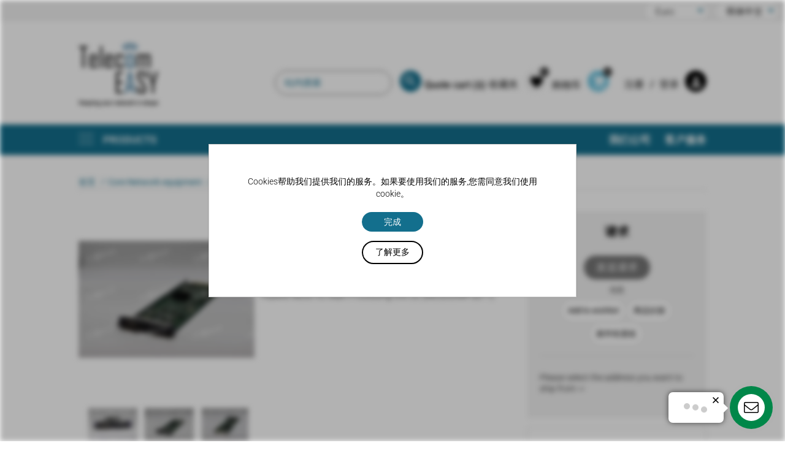

--- FILE ---
content_type: text/html; charset=utf-8
request_url: https://www.telecomeasy.com/zh/03054228
body_size: 25585
content:


<!DOCTYPE html>
<html lang="zh" dir="ltr" class="html-product-details-page">
<head>
    <title>Buy Huawei ME60-X3 Main Processing Unit D2 Online - TelecomEasy,Telecom Easy | New-surplus, Refurbished and Used Telecom Parts</title>
    <meta http-equiv="Content-type" content="text/html;charset=UTF-8" />
    <meta name="description" content="Shop for Huawei ME60-X3 Main Processing Unit D2 at TelecomEasy. Get the best deals on networking equipment. Order now for fast shipping!" />
    <meta name="keywords" content="Huawei ME60-X3, Main Processing Unit D2, networking equipment, buy online, TelecomEasy" />
    <meta name="generator" content="nopCommerce" />
    <meta name="viewport" content="width=device-width, initial-scale=1" />
    <script type="text/javascript" src="https://secure.cuba7tilt.com/js/189349.js" ></script> <noscript><img alt="" src="https://secure.cuba7tilt.com/189349.png" style="display:none;" /></noscript><!-- Google Tag Manager --> <script>(function(w,d,s,l,i){w[l]=w[l]||[];w[l].push({'gtm.start': new Date().getTime(),event:'gtm.js'});var f=d.getElementsByTagName(s)[0], j=d.createElement(s),dl=l!='dataLayer'?'&l='+l:'';j.async=true;j.src= 'https://www.googletagmanager.com/gtm.js?id='+i+dl;f.parentNode.insertBefore(j,f); })(window,document,'script','dataLayer','GTM-NDPT9B4');</script> <!-- End Google Tag Manager -->
<meta property="og:type" content="product" />
<meta property="og:title" content="03054228" />
<meta property="og:description" content="Shop for Huawei ME60-X3 Main Processing Unit D2 at TelecomEasy. Get the best deals on networking equipment. Order now for fast shipping!" />
<meta property="og:image" content="https://www.telecomeasy.com/images/thumbs/0006689_03054228_550.webp" />
<meta property="og:image:url" content="https://www.telecomeasy.com/images/thumbs/0006689_03054228_550.webp" />
<meta property="og:url" content="https://www.telecomeasy.com/zh/03054228" />
<meta property="og:site_name" content="TelecomEasy" />
<meta property="twitter:card" content="summary" />
<meta property="twitter:site" content="TelecomEasy" />
<meta property="twitter:title" content="03054228" />
<meta property="twitter:description" content="Shop for Huawei ME60-X3 Main Processing Unit D2 at TelecomEasy. Get the best deals on networking equipment. Order now for fast shipping!" />
<meta property="twitter:image" content="https://www.telecomeasy.com/images/thumbs/0006689_03054228_550.webp" />
<meta property="twitter:url" content="https://www.telecomeasy.com/zh/03054228" />

    


    <link rel="stylesheet" type="text/css" href="/css/Product.Head.styles.css?v=N3oCyfxwKoo_EKCU2Aaiuk1FJF8" /><link rel="stylesheet" type="text/css" href="/Plugins/NopStation.Plugin.Misc.OneCspCheckout/Themes/TelecomEasy/Contents/css/styles.css?v=TKqKfplRZeRZ63ZRybZSDAI9PcE" />
<link rel="stylesheet" type="text/css" href="/Plugins/NopStation.Plugin.Misc.QuoteCart/Contents/styles/styles.css?v=7Djls0AlX-kScRF_0Da_z7PgMnQ" />


    <!-- Global site tag (gtag.js) - Google Analytics -->
                <script async src='https://www.googletagmanager.com/gtag/js?id=UA-681563-13'></script>
                <script>
                  window.dataLayer = window.dataLayer || [];
                  function gtag(){dataLayer.push(arguments);}
                  gtag('js', new Date());

                  gtag('config', 'UA-681563-13');
                  
                  
                </script>

    <link rel="canonical" href="https://www.telecomeasy.com/zh/03054228" />

    
    
    <link rel="shortcut icon" href="/icons/icons_0/favicon (1).ico">
    
    <script type="application/ld+json">{
  "@context": "https://schema.org",
  "@type": "Product",
  "name": "03054228",
  "description": "Huawei ME60-X3 Main Processing Unit D2 (ME0D00MPUD71)",
  "image": "https://www.telecomeasy.com/images/thumbs/0006689_03054228.webp",
  "sku": "03054228",
  "category": [
    "Core Network equipment"
  ],
  "brand": [
    "HUAWEI"
  ],
  "mpn": null,
  "url": "https://www.telecomeasy.com/03054228",
  "aggregateRating": null,
  "review": [],
  "offers": {
    "@type": "Offer",
    "url": "https://www.telecomeasy.com/03054228",
    "sku": "03054228",
    "priceCurrency": "EUR",
    "price": "0.00",
    "priceValidUntil": "2026-03-02",
    "itemCondition": "https://schema.org/NewCondition",
    "availability": "https://schema.org/InStock",
    "seller": null
  }
}</script>
<script type="application/ld+json">{
  "@context": "https://schema.org",
  "@type": "BreadcrumbList",
  "itemListElement": [
    {
      "@type": "ListItem",
      "position": 1,
      "name": "Home",
      "item": "https://www.telecomeasy.com/"
    },
    {
      "@type": "ListItem",
      "position": 2,
      "name": "Core Network equipment",
      "item": "https://www.telecomeasy.com/core-network-equipment"
    },
    {
      "@type": "ListItem",
      "position": 3,
      "name": "03054228",
      "item": "https://www.telecomeasy.com/03054228"
    }
  ]
}</script>

    <!--Powered by nopCommerce - https://www.nopCommerce.com-->
</head>
<body>
    

<div class="ajax-loading-block-window" style="display: none">
</div>
<div id="dialog-notifications-success" title="通知" style="display:none;">
</div>
<div id="dialog-notifications-error" title="错误" style="display:none;">
</div>
<div id="dialog-notifications-warning" title="警告" style="display:none;">
</div>
<div id="bar-notification" class="bar-notification-container" data-close="关闭">
</div>

<!--[if lte IE 8]>
    <div style="clear:both;height:59px;text-align:center;position:relative;">
        <a href="http://www.microsoft.com/windows/internet-explorer/default.aspx" target="_blank">
            <img src="/Themes/TelecomEasy/Content/images/ie_warning.jpg" height="42" width="820" alt="You are using an outdated browser. For a faster, safer browsing experience, upgrade for free today." />
        </a>
    </div>
<![endif]--><div class="master-wrapper-page">
    
<div class="header ">
    
    <div class="header-upper silver top-menu text-right">
        <div class="header-selectors-wrapper ">
            
            

    <div class="currency-selector lng-bar">
            <select class="white pad-5 pad-left-10 pad-right-40 rounded open" id="customerCurrency" name="customerCurrency" onchange="setLocation(this.value);" aria-label="Currency selector"><option value="https://www.telecomeasy.com/zh/changecurrency/1?returnUrl=%2Fzh%2F03054228">US Dollar</option>
<option selected="selected" value="https://www.telecomeasy.com/zh/changecurrency/6?returnUrl=%2Fzh%2F03054228">Euro</option>
</select>
    </div>

            

    <div class="language-selector lng-bar">
            <select class="white pad-5 pad-left-10 pad-right-40 rounded open" id="customerlanguage" name="customerlanguage" onchange="setLocation(this.value);" aria-label="Languages selector"><option value="https://www.telecomeasy.com/zh/changelanguage/1?returnUrl=%2Fzh%2F03054228">English</option>
<option value="https://www.telecomeasy.com/zh/changelanguage/2?returnUrl=%2Fzh%2F03054228">Deutsch</option>
<option value="https://www.telecomeasy.com/zh/changelanguage/3?returnUrl=%2Fzh%2F03054228">Francais</option>
<option value="https://www.telecomeasy.com/zh/changelanguage/4?returnUrl=%2Fzh%2F03054228">&#x420;&#x443;&#x441;&#x441;&#x43A;&#x438;&#x439;</option>
<option selected="selected" value="https://www.telecomeasy.com/zh/changelanguage/5?returnUrl=%2Fzh%2F03054228">&#x7B80;&#x4F53;&#x4E2D;&#x6587;</option>
<option value="https://www.telecomeasy.com/zh/changelanguage/6?returnUrl=%2Fzh%2F03054228">Espa&#xF1;ol</option>
<option value="https://www.telecomeasy.com/zh/changelanguage/7?returnUrl=%2Fzh%2F03054228">Portugu&#xEA;s</option>
<option value="https://www.telecomeasy.com/zh/changelanguage/9?returnUrl=%2Fzh%2F03054228">&#x639;&#x631;&#x628;&#x649;</option>
</select>
    </div>

            
        </div>
        
    </div>
    
    <div class="header-lower wraper mrg-auto relative">
        <div class="header-logo logo w130 mrg-bottom-35 pad-top-35">
            <a href="/zh">
    <img title="" alt="TelecomEasy" src="https://www.telecomeasy.com/images/thumbs/0007430_Frame 2 (1).png">
</a>
        </div>

        <div class="header-tools">
            <div class="search">
                <div class="search-box store-search-box">
                    <form method="get" id="small-search-box-form" action="/zh/search">
        <div class="row end split">
            <div class="col-80">
                <div>   <input type="text" class="search-box-text" id="small-searchterms" autocomplete="off" name="q" placeholder="站内搜索" aria-label="Search store" /></div>
            </div>
            
            <div class="col-20">
                <button type="submit" class="button-1 search-box-button width-100 dark-blue round"><i class="material-icons">search</i>查询</button>
            </div>
        </div>
        
            
            
</form>
                </div>

            </div>

            
<div class="header-links">
    <ul class="header-links-wrapper">
        
        <li class="mobile-menu-toggle">
            <button aria-label="Toggle mobile menu">
                <i class="material-icons">
                    format_list_bulleted
                </i>
            </button>
        </li>

                <li >
                    <a href="/zh/register?returnUrl=%2Fzh%2F03054228" class="ico-register left lh35 normal font12 mrg-right-10">
                        注册 
                    </a>
                    <a href="/zh/login?returnUrl=%2Fzh%2F03054228" class="ico-login left lh35 normal font12 mrg-right-10">
                        登录
                    </a>
                    <a href="/zh/register?returnUrl=%2Fzh%2F03054228"  class="tool-icon black round left white-text">
                        <i class="material-icons">person</i>
                    </a>
                </li>

            <li id="topcartlink">

                <div class="header-tool mrg-right-20" id="cart">
                    <div class="left normal font12 lh35 mrg-right-10">
                        <a href="/zh/cart" class="ico-cart">
                            <span class="cart-label">购物车</span>
                        </a>
                    </div>
                    <a href="/zh/cart" class="tool-icon blue white-text round left ">
                        <span id="cartBadge"></span>
                        <i class="material-icons">shopping_cart</i>
                        <span class="badje cart-qty">(0)</span>
                    </a>
                </div>

                <div id="flyout-cart" class="flyout-cart">
    <div class="mini-shopping-cart">
        <div class="count">
购物车中没有商品        </div>
    </div>
</div>

            </li>


            <li>
                <div class="header-tool">
                    <div class="left lh35 normal font12 ">
                        <a href="/zh/wishlist" class="ico-wishlist">
                            <span class="wishlist-label left lh35 normal font12 mrg-right-10">收藏夹</span>
                        </a>
                    </div>
                    <a href="/zh/wishlist" class="tool-icon silver black-text round mrg-right-10">
                        <span id="favBadge"></span>
                        <i class="material-icons black-text">favorite</i>
                        <span class="wishlist-qty badje">(0)</span>
                    </a>
                </div>
            </li>

        <li id="quotecartlink">
    <a href="/zh/QuoteCart" class="ico-quotecart">
        <span class="cart-label">Quote cart (<span id="qcartqty" class="q-cart-qty">0</span>)</span>
    </a>
    
</li>
    </ul>
        
</div>

        </div>
        


    </div>
    
</div>
    
    <div class="header-menu">
        
<div class="header-other-link-items">
    <ul id="other-link-list">
        <li><a href="/zh">家 </a></li>


            <li><a href="/zh/contactus">联系我们</a></li>

            <li class="d-inline-block manufacturer-nav-item">
                <ul class="dropdown-menu">
                    <li>
                        <a class="mm-nav-link manufacturer-link" href="#">Manufacturers</a>
                        <ul class="submenu">
                                <li class="mm-nav-item">
                                    <a href="/zh/digi-international">
                                        <span>DIGI  International</span>
                                    </a>
                                </li>
                                <li class="mm-nav-item">
                                    <a href="/zh/power-one">
                                        <span>POWER-ONE</span>
                                    </a>
                                </li>
                                <li class="mm-nav-item">
                                    <a href="/zh/fortinet">
                                        <span>FORTINET</span>
                                    </a>
                                </li>
                                <li class="mm-nav-item">
                                    <a href="/zh/otn-systems">
                                        <span>OTN Systems</span>
                                    </a>
                                </li>
                                <li class="mm-nav-item">
                                    <a href="/zh/swichtec">
                                        <span>SWICHTEC</span>
                                    </a>
                                </li>
                                <li class="mm-nav-item">
                                    <a href="/zh/linktel">
                                        <span>LINKTEL</span>
                                    </a>
                                </li>
                                <li class="mm-nav-item">
                                    <a href="/zh/firstcable">
                                        <span>FirstCable</span>
                                    </a>
                                </li>
                                <li class="mm-nav-item">
                                    <a href="/zh/oplink-communications">
                                        <span>OPLINK COMMUNICATIONS</span>
                                    </a>
                                </li>
                                <li class="mm-nav-item">
                                    <a href="/zh/fortinet-2">
                                        <span>FORTINET</span>
                                    </a>
                                </li>
                                <li class="mm-nav-item">
                                    <a href="/zh/comba">
                                        <span>COMBA</span>
                                    </a>
                                </li>
                                <li class="mm-nav-item">
                                    <a href="/zh/ot-systems">
                                        <span>OT Systems</span>
                                    </a>
                                </li>
                                <li class="mm-nav-item">
                                    <a href="/zh/mimosa">
                                        <span>MIMOSA</span>
                                    </a>
                                </li>
                                <li class="mm-nav-item">
                                    <a href="/zh/yuyao">
                                        <span>YUYAO</span>
                                    </a>
                                </li>
                                <li class="mm-nav-item">
                                    <a href="/zh/rad">
                                        <span>RAD</span>
                                    </a>
                                </li>
                                <li class="mm-nav-item">
                                    <a href="/zh/protechnic-magic">
                                        <span>PROTECHNIC MAGIC</span>
                                    </a>
                                </li>
                                <li class="mm-nav-item">
                                    <a href="/zh/fiberxom">
                                        <span>FIBERXOM</span>
                                    </a>
                                </li>
                                <li class="mm-nav-item">
                                    <a href="/zh/sun-microsystems">
                                        <span>Sun Microsystems</span>
                                    </a>
                                </li>
                                <li class="mm-nav-item">
                                    <a href="/zh/keymile">
                                        <span>Keymile</span>
                                    </a>
                                </li>
                                <li class="mm-nav-item">
                                    <a href="/zh/aastra-telecom">
                                        <span>AASTRA TELECOM</span>
                                    </a>
                                </li>
                                <li class="mm-nav-item">
                                    <a href="/zh/acterna">
                                        <span>ACTERNA</span>
                                    </a>
                                </li>
                                <li class="mm-nav-item">
                                    <a href="/zh/adc">
                                        <span>ADC</span>
                                    </a>
                                </li>
                                <li class="mm-nav-item">
                                    <a href="/zh/adic">
                                        <span>ADIC</span>
                                    </a>
                                </li>
                                <li class="mm-nav-item">
                                    <a href="/zh/adva">
                                        <span>ADVA</span>
                                    </a>
                                </li>
                                <li class="mm-nav-item">
                                    <a href="/zh/adva-siemens">
                                        <span>ADVA-SIEMENS</span>
                                    </a>
                                </li>
                                <li class="mm-nav-item">
                                    <a href="/zh/agilent">
                                        <span>AGILENT</span>
                                    </a>
                                </li>
                                <li class="mm-nav-item">
                                    <a href="/zh/airdata">
                                        <span>AIRDATA</span>
                                    </a>
                                </li>
                                <li class="mm-nav-item">
                                    <a href="/zh/alcatel">
                                        <span>ALCATEL</span>
                                    </a>
                                </li>
                                <li class="mm-nav-item">
                                    <a href="/zh/andrew">
                                        <span>ANDREW</span>
                                    </a>
                                </li>
                                <li class="mm-nav-item">
                                    <a href="/zh/anritsu-2">
                                        <span>Anritsu</span>
                                    </a>
                                </li>
                                <li class="mm-nav-item">
                                    <a href="/zh/antec">
                                        <span>ANTEC</span>
                                    </a>
                                </li>
                                <li class="mm-nav-item">
                                    <a href="/zh/aperto">
                                        <span>APERTO</span>
                                    </a>
                                </li>
                                <li class="mm-nav-item">
                                    <a href="/zh/arris">
                                        <span>ARRIS</span>
                                    </a>
                                </li>
                                <li class="mm-nav-item">
                                    <a href="/zh/ascom">
                                        <span>ASCOM</span>
                                    </a>
                                </li>
                                <li class="mm-nav-item">
                                    <a href="/zh/ati">
                                        <span>ATI</span>
                                    </a>
                                </li>
                                <li class="mm-nav-item">
                                    <a href="/zh/audio-codes">
                                        <span>AUDIO CODES</span>
                                    </a>
                                </li>
                                <li class="mm-nav-item">
                                    <a href="/zh/aurora">
                                        <span>AURORA</span>
                                    </a>
                                </li>
                                <li class="mm-nav-item">
                                    <a href="/zh/avago">
                                        <span>AVAGO</span>
                                    </a>
                                </li>
                                <li class="mm-nav-item">
                                    <a href="/zh/benning">
                                        <span>BENNING</span>
                                    </a>
                                </li>
                                <li class="mm-nav-item">
                                    <a href="/zh/bb-battery">
                                        <span>BB Battery</span>
                                    </a>
                                </li>
                                <li class="mm-nav-item">
                                    <a href="/zh/bktel">
                                        <span>BKTEL</span>
                                    </a>
                                </li>
                                <li class="mm-nav-item">
                                    <a href="/zh/casbar">
                                        <span>CASBAR</span>
                                    </a>
                                </li>
                                <li class="mm-nav-item">
                                    <a href="/zh/c-cor">
                                        <span>C-COR</span>
                                    </a>
                                </li>
                                <li class="mm-nav-item">
                                    <a href="/zh/cheetah">
                                        <span>CHEETAH</span>
                                    </a>
                                </li>
                                <li class="mm-nav-item">
                                    <a href="/zh/cherokee-international">
                                        <span>CHEROKEE INTERNATIONAL</span>
                                    </a>
                                </li>
                                <li class="mm-nav-item">
                                    <a href="/zh/chloride">
                                        <span>CHLORIDE</span>
                                    </a>
                                </li>
                                <li class="mm-nav-item">
                                    <a href="/zh/ciena">
                                        <span>CIENA</span>
                                    </a>
                                </li>
                                <li class="mm-nav-item">
                                    <a href="/zh/cisco">
                                        <span>CISCO</span>
                                    </a>
                                </li>
                                <li class="mm-nav-item">
                                    <a href="/zh/commscope">
                                        <span>COMMSCOPE</span>
                                    </a>
                                </li>
                                <li class="mm-nav-item">
                                    <a href="/zh/delta">
                                        <span>DELTA</span>
                                    </a>
                                </li>
                                <li class="mm-nav-item">
                                    <a href="/zh/divicom">
                                        <span>DIVICOM</span>
                                    </a>
                                </li>
                                <li class="mm-nav-item">
                                    <a href="/zh/eaton">
                                        <span>EATON</span>
                                    </a>
                                </li>
                                <li class="mm-nav-item">
                                    <a href="/zh/eci-telecom">
                                        <span>ECI Telecom</span>
                                    </a>
                                </li>
                                <li class="mm-nav-item">
                                    <a href="/zh/eltek">
                                        <span>ELTEK</span>
                                    </a>
                                </li>
                                <li class="mm-nav-item">
                                    <a href="/zh/emerson">
                                        <span>EMERSON</span>
                                    </a>
                                </li>
                                <li class="mm-nav-item">
                                    <a href="/zh/emi">
                                        <span>EMI</span>
                                    </a>
                                </li>
                                <li class="mm-nav-item">
                                    <a href="/zh/enterasys">
                                        <span>ENTERASYS</span>
                                    </a>
                                </li>
                                <li class="mm-nav-item">
                                    <a href="/zh/ericsson">
                                        <span>ERICSSON</span>
                                    </a>
                                </li>
                                <li class="mm-nav-item">
                                    <a href="/zh/extreme-network">
                                        <span>EXTREME NETWORK</span>
                                    </a>
                                </li>
                                <li class="mm-nav-item">
                                    <a href="/zh/faini-antenne">
                                        <span>FAINI AntEnne</span>
                                    </a>
                                </li>
                                <li class="mm-nav-item">
                                    <a href="/zh/finisar">
                                        <span>FINISAR</span>
                                    </a>
                                </li>
                                <li class="mm-nav-item">
                                    <a href="/zh/fluke">
                                        <span>FLUKE</span>
                                    </a>
                                </li>
                                <li class="mm-nav-item">
                                    <a href="/zh/fs">
                                        <span>FS</span>
                                    </a>
                                </li>
                                <li class="mm-nav-item">
                                    <a href="/zh/fujitsu">
                                        <span>FUJITSU</span>
                                    </a>
                                </li>
                                <li class="mm-nav-item">
                                    <a href="/zh/fusion">
                                        <span>FUSION</span>
                                    </a>
                                </li>
                                <li class="mm-nav-item">
                                    <a href="/zh/harmonic">
                                        <span>HARMONIC</span>
                                    </a>
                                </li>
                                <li class="mm-nav-item">
                                    <a href="/zh/hg-genuine">
                                        <span>HG Genuine</span>
                                    </a>
                                </li>
                                <li class="mm-nav-item">
                                    <a href="/zh/hp">
                                        <span>HP</span>
                                    </a>
                                </li>
                                <li class="mm-nav-item">
                                    <a href="/zh/huawei">
                                        <span>HUAWEI</span>
                                    </a>
                                </li>
                                <li class="mm-nav-item">
                                    <a href="/zh/intergy">
                                        <span>INTERGY</span>
                                    </a>
                                </li>
                                <li class="mm-nav-item">
                                    <a href="/zh/iskratel">
                                        <span>ISKRATEL</span>
                                    </a>
                                </li>
                                <li class="mm-nav-item">
                                    <a href="/zh/italtel">
                                        <span>ITALTEL</span>
                                    </a>
                                </li>
                                <li class="mm-nav-item">
                                    <a href="/zh/juniper">
                                        <span>JUNIPER</span>
                                    </a>
                                </li>
                                <li class="mm-nav-item">
                                    <a href="/zh/kathrein">
                                        <span>KATHREIN</span>
                                    </a>
                                </li>
                                <li class="mm-nav-item">
                                    <a href="/zh/kentrox">
                                        <span>KENTROX</span>
                                    </a>
                                </li>
                                <li class="mm-nav-item">
                                    <a href="/zh/kddi">
                                        <span>KDDI</span>
                                    </a>
                                </li>
                                <li class="mm-nav-item">
                                    <a href="/zh/lucent">
                                        <span>LUCENT</span>
                                    </a>
                                </li>
                                <li class="mm-nav-item">
                                    <a href="/zh/maddox">
                                        <span>MADDOX</span>
                                    </a>
                                </li>
                                <li class="mm-nav-item">
                                    <a href="/zh/marconi">
                                        <span>MARCONI</span>
                                    </a>
                                </li>
                                <li class="mm-nav-item">
                                    <a href="/zh/mge">
                                        <span>MGE</span>
                                    </a>
                                </li>
                                <li class="mm-nav-item">
                                    <a href="/zh/miscellaneous">
                                        <span>MISCELLANEOUS</span>
                                    </a>
                                </li>
                                <li class="mm-nav-item">
                                    <a href="/zh/motorola">
                                        <span>MOTOROLA</span>
                                    </a>
                                </li>
                                <li class="mm-nav-item">
                                    <a href="/zh/mrv">
                                        <span>MRV</span>
                                    </a>
                                </li>
                                <li class="mm-nav-item">
                                    <a href="/zh/nec">
                                        <span>NEC</span>
                                    </a>
                                </li>
                                <li class="mm-nav-item">
                                    <a href="/zh/newbridge">
                                        <span>NEWBRIDGE</span>
                                    </a>
                                </li>
                                <li class="mm-nav-item">
                                    <a href="/zh/nevion">
                                        <span>NEVION</span>
                                    </a>
                                </li>
                                <li class="mm-nav-item">
                                    <a href="/zh/nokia">
                                        <span>NOKIA</span>
                                    </a>
                                </li>
                                <li class="mm-nav-item">
                                    <a href="/zh/nordex">
                                        <span>NORDEX</span>
                                    </a>
                                </li>
                                <li class="mm-nav-item">
                                    <a href="/zh/norsat">
                                        <span>NORSAT</span>
                                    </a>
                                </li>
                                <li class="mm-nav-item">
                                    <a href="/zh/nortel">
                                        <span>NORTEL</span>
                                    </a>
                                </li>
                                <li class="mm-nav-item">
                                    <a href="/zh/probel">
                                        <span>PRO.BEL</span>
                                    </a>
                                </li>
                                <li class="mm-nav-item">
                                    <a href="/zh/oneaccess">
                                        <span>OneAccess</span>
                                    </a>
                                </li>
                                <li class="mm-nav-item">
                                    <a href="/zh/optronics">
                                        <span>Optronics</span>
                                    </a>
                                </li>
                                <li class="mm-nav-item">
                                    <a href="/zh/philips">
                                        <span>PHILIPS</span>
                                    </a>
                                </li>
                                <li class="mm-nav-item">
                                    <a href="/zh/redback">
                                        <span>REDBACK</span>
                                    </a>
                                </li>
                                <li class="mm-nav-item">
                                    <a href="/zh/rfl-electronics">
                                        <span>RFL Electronics</span>
                                    </a>
                                </li>
                                <li class="mm-nav-item">
                                    <a href="/zh/saft">
                                        <span>SAFT</span>
                                    </a>
                                </li>
                                <li class="mm-nav-item">
                                    <a href="/zh/scientific-atlanta">
                                        <span>SCIENTIFIC ATLANTA</span>
                                    </a>
                                </li>
                                <li class="mm-nav-item">
                                    <a href="/zh/siae-microelectronics">
                                        <span>SIAE Microelectronics</span>
                                    </a>
                                </li>
                                <li class="mm-nav-item">
                                    <a href="/zh/sidsa">
                                        <span>SIDSA</span>
                                    </a>
                                </li>
                                <li class="mm-nav-item">
                                    <a href="/zh/siemens">
                                        <span>SIEMENS</span>
                                    </a>
                                </li>
                                <li class="mm-nav-item">
                                    <a href="/zh/simpletech">
                                        <span>SimpleTech</span>
                                    </a>
                                </li>
                                <li class="mm-nav-item">
                                    <a href="/zh/stec">
                                        <span>STEC</span>
                                    </a>
                                </li>
                                <li class="mm-nav-item">
                                    <a href="/zh/symmetricom">
                                        <span>SYMMETRICOM</span>
                                    </a>
                                </li>
                                <li class="mm-nav-item">
                                    <a href="/zh/tandberg">
                                        <span>TANDBERG</span>
                                    </a>
                                </li>
                                <li class="mm-nav-item">
                                    <a href="/zh/teldat">
                                        <span>TELDAT</span>
                                    </a>
                                </li>
                                <li class="mm-nav-item">
                                    <a href="/zh/tebechop">
                                        <span>TEBECHOP</span>
                                    </a>
                                </li>
                                <li class="mm-nav-item">
                                    <a href="/zh/teldat-sa">
                                        <span>TELDAT, S.A.</span>
                                    </a>
                                </li>
                                <li class="mm-nav-item">
                                    <a href="/zh/tellabs">
                                        <span>TELLABS</span>
                                    </a>
                                </li>
                                <li class="mm-nav-item">
                                    <a href="/zh/thomson">
                                        <span>THOMSON</span>
                                    </a>
                                </li>
                                <li class="mm-nav-item">
                                    <a href="/zh/tsunami">
                                        <span>Tsunami</span>
                                    </a>
                                </li>
                                <li class="mm-nav-item">
                                    <a href="/zh/tyco-electronics">
                                        <span>TYCO ELECTRONICS</span>
                                    </a>
                                </li>
                                <li class="mm-nav-item">
                                    <a href="/zh/vapel">
                                        <span>VAPEL</span>
                                    </a>
                                </li>
                                <li class="mm-nav-item">
                                    <a href="/zh/wavecom">
                                        <span>WAVECOM</span>
                                    </a>
                                </li>
                                <li class="mm-nav-item">
                                    <a href="/zh/wtd">
                                        <span>WTD</span>
                                    </a>
                                </li>
                                <li class="mm-nav-item">
                                    <a href="/zh/vayris">
                                        <span>VAYRIS</span>
                                    </a>
                                </li>
                                <li class="mm-nav-item">
                                    <a href="/zh/yuasa">
                                        <span>YUASA</span>
                                    </a>
                                </li>
                                <li class="mm-nav-item">
                                    <a href="/zh/zte">
                                        <span>ZTE</span>
                                    </a>
                                </li>
                            <li class="mm-nav-item">
                                <a href="/zh/manufacturer/all">All Manufacturers</a>
                            </li>
                        </ul>
                    </li>
                </ul>
            </li>
    </ul>
</div>
<div class="mm-navbar">

    <div class="dark-blue h50 white-text relative">
        <div class="wraper mrg-auto relative">
            <div class="left cats-button pointer normal relative">
                <div class="menu-call">
                    <span></span>
                </div>
                <span class="prod_header">Products</span>

            </div>
            <div class="cats white shadow">

                <ul class="tabs" humge-type="tabs">
                    <li class="current" tab="tab_name1">范畴</li>
                    <li tab="tab_name2">制作者 </li>
                    <li tab="tab_name3">商业部门</li>
                </ul>
                <div humge-tab="tab_name1">
                        <ul>

<li class="mm-nav-item">
    <a class="mm-nav-link" href="/zh/microwave-equipment">
        <span>Microwave Equipment</span>
    </a>
</li>

<li class="mm-nav-item">
    <a class="mm-nav-link" href="/zh/cables-and-accessories">
        <span>Cables and accessories</span>
    </a>
</li>

<li class="mm-nav-item">
    <a class="mm-nav-link" href="/zh/power-generation-equipment">
        <span>Power Generation Equipment</span>
    </a>
</li>

<li class="mm-nav-item">
    <a class="mm-nav-link" href="/zh/core-network-equipment">
        <span>Core Network equipment</span>
    </a>
</li>

<li class="mm-nav-item">
    <a class="mm-nav-link" href="/zh/remote-radio-unit-rru-equipment">
        <span>Remote Radio Unit (RRU) equipment</span>
    </a>
</li>

<li class="mm-nav-item">
    <a class="mm-nav-link" href="/zh/data-routing-and-switching-equipment">
        <span>Data Routing and Switching Equipment</span>
    </a>
</li>

<li class="mm-nav-item">
    <a class="mm-nav-link" href="/zh/sfp-modules">
        <span>SFP modules</span>
    </a>
</li>
                        </ul>
                </div>
                <div humge-tab="tab_name2" class="pad-20">

                        <ul>
                                <li class="mm-nav-item">
                                    <a class="mm-nav-link" href="/zh/digi-international">
                                        <span>DIGI  International</span>
                                    </a>
                                </li>
                                <li class="mm-nav-item">
                                    <a class="mm-nav-link" href="/zh/power-one">
                                        <span>POWER-ONE</span>
                                    </a>
                                </li>
                                <li class="mm-nav-item">
                                    <a class="mm-nav-link" href="/zh/fortinet">
                                        <span>FORTINET</span>
                                    </a>
                                </li>
                                <li class="mm-nav-item">
                                    <a class="mm-nav-link" href="/zh/otn-systems">
                                        <span>OTN Systems</span>
                                    </a>
                                </li>
                                <li class="mm-nav-item">
                                    <a class="mm-nav-link" href="/zh/swichtec">
                                        <span>SWICHTEC</span>
                                    </a>
                                </li>
                                <li class="mm-nav-item">
                                    <a class="mm-nav-link" href="/zh/linktel">
                                        <span>LINKTEL</span>
                                    </a>
                                </li>
                                <li class="mm-nav-item">
                                    <a class="mm-nav-link" href="/zh/firstcable">
                                        <span>FirstCable</span>
                                    </a>
                                </li>
                                <li class="mm-nav-item">
                                    <a class="mm-nav-link" href="/zh/oplink-communications">
                                        <span>OPLINK COMMUNICATIONS</span>
                                    </a>
                                </li>
                                <li class="mm-nav-item">
                                    <a class="mm-nav-link" href="/zh/fortinet-2">
                                        <span>FORTINET</span>
                                    </a>
                                </li>
                                <li class="mm-nav-item">
                                    <a class="mm-nav-link" href="/zh/comba">
                                        <span>COMBA</span>
                                    </a>
                                </li>
                                <li class="mm-nav-item">
                                    <a class="mm-nav-link" href="/zh/ot-systems">
                                        <span>OT Systems</span>
                                    </a>
                                </li>
                                <li class="mm-nav-item">
                                    <a class="mm-nav-link" href="/zh/mimosa">
                                        <span>MIMOSA</span>
                                    </a>
                                </li>
                                <li class="mm-nav-item">
                                    <a class="mm-nav-link" href="/zh/yuyao">
                                        <span>YUYAO</span>
                                    </a>
                                </li>
                                <li class="mm-nav-item">
                                    <a class="mm-nav-link" href="/zh/rad">
                                        <span>RAD</span>
                                    </a>
                                </li>
                                <li class="mm-nav-item">
                                    <a class="mm-nav-link" href="/zh/protechnic-magic">
                                        <span>PROTECHNIC MAGIC</span>
                                    </a>
                                </li>
                                <li class="mm-nav-item">
                                    <a class="mm-nav-link" href="/zh/fiberxom">
                                        <span>FIBERXOM</span>
                                    </a>
                                </li>
                                <li class="mm-nav-item">
                                    <a class="mm-nav-link" href="/zh/sun-microsystems">
                                        <span>Sun Microsystems</span>
                                    </a>
                                </li>
                                <li class="mm-nav-item">
                                    <a class="mm-nav-link" href="/zh/keymile">
                                        <span>Keymile</span>
                                    </a>
                                </li>
                                <li class="mm-nav-item">
                                    <a class="mm-nav-link" href="/zh/aastra-telecom">
                                        <span>AASTRA TELECOM</span>
                                    </a>
                                </li>
                                <li class="mm-nav-item">
                                    <a class="mm-nav-link" href="/zh/acterna">
                                        <span>ACTERNA</span>
                                    </a>
                                </li>
                                <li class="mm-nav-item">
                                    <a class="mm-nav-link" href="/zh/adc">
                                        <span>ADC</span>
                                    </a>
                                </li>
                                <li class="mm-nav-item">
                                    <a class="mm-nav-link" href="/zh/adic">
                                        <span>ADIC</span>
                                    </a>
                                </li>
                                <li class="mm-nav-item">
                                    <a class="mm-nav-link" href="/zh/adva">
                                        <span>ADVA</span>
                                    </a>
                                </li>
                                <li class="mm-nav-item">
                                    <a class="mm-nav-link" href="/zh/adva-siemens">
                                        <span>ADVA-SIEMENS</span>
                                    </a>
                                </li>
                                <li class="mm-nav-item">
                                    <a class="mm-nav-link" href="/zh/agilent">
                                        <span>AGILENT</span>
                                    </a>
                                </li>
                                <li class="mm-nav-item">
                                    <a class="mm-nav-link" href="/zh/airdata">
                                        <span>AIRDATA</span>
                                    </a>
                                </li>
                                <li class="mm-nav-item">
                                    <a class="mm-nav-link" href="/zh/alcatel">
                                        <span>ALCATEL</span>
                                    </a>
                                </li>
                                <li class="mm-nav-item">
                                    <a class="mm-nav-link" href="/zh/andrew">
                                        <span>ANDREW</span>
                                    </a>
                                </li>
                                <li class="mm-nav-item">
                                    <a class="mm-nav-link" href="/zh/anritsu-2">
                                        <span>Anritsu</span>
                                    </a>
                                </li>
                                <li class="mm-nav-item">
                                    <a class="mm-nav-link" href="/zh/antec">
                                        <span>ANTEC</span>
                                    </a>
                                </li>
                                <li class="mm-nav-item">
                                    <a class="mm-nav-link" href="/zh/aperto">
                                        <span>APERTO</span>
                                    </a>
                                </li>
                                <li class="mm-nav-item">
                                    <a class="mm-nav-link" href="/zh/arris">
                                        <span>ARRIS</span>
                                    </a>
                                </li>
                                <li class="mm-nav-item">
                                    <a class="mm-nav-link" href="/zh/ascom">
                                        <span>ASCOM</span>
                                    </a>
                                </li>
                                <li class="mm-nav-item">
                                    <a class="mm-nav-link" href="/zh/ati">
                                        <span>ATI</span>
                                    </a>
                                </li>
                                <li class="mm-nav-item">
                                    <a class="mm-nav-link" href="/zh/audio-codes">
                                        <span>AUDIO CODES</span>
                                    </a>
                                </li>
                                <li class="mm-nav-item">
                                    <a class="mm-nav-link" href="/zh/aurora">
                                        <span>AURORA</span>
                                    </a>
                                </li>
                                <li class="mm-nav-item">
                                    <a class="mm-nav-link" href="/zh/avago">
                                        <span>AVAGO</span>
                                    </a>
                                </li>
                                <li class="mm-nav-item">
                                    <a class="mm-nav-link" href="/zh/benning">
                                        <span>BENNING</span>
                                    </a>
                                </li>
                                <li class="mm-nav-item">
                                    <a class="mm-nav-link" href="/zh/bb-battery">
                                        <span>BB Battery</span>
                                    </a>
                                </li>
                                <li class="mm-nav-item">
                                    <a class="mm-nav-link" href="/zh/bktel">
                                        <span>BKTEL</span>
                                    </a>
                                </li>
                                <li class="mm-nav-item">
                                    <a class="mm-nav-link" href="/zh/casbar">
                                        <span>CASBAR</span>
                                    </a>
                                </li>
                                <li class="mm-nav-item">
                                    <a class="mm-nav-link" href="/zh/c-cor">
                                        <span>C-COR</span>
                                    </a>
                                </li>
                                <li class="mm-nav-item">
                                    <a class="mm-nav-link" href="/zh/cheetah">
                                        <span>CHEETAH</span>
                                    </a>
                                </li>
                                <li class="mm-nav-item">
                                    <a class="mm-nav-link" href="/zh/cherokee-international">
                                        <span>CHEROKEE INTERNATIONAL</span>
                                    </a>
                                </li>
                                <li class="mm-nav-item">
                                    <a class="mm-nav-link" href="/zh/chloride">
                                        <span>CHLORIDE</span>
                                    </a>
                                </li>
                                <li class="mm-nav-item">
                                    <a class="mm-nav-link" href="/zh/ciena">
                                        <span>CIENA</span>
                                    </a>
                                </li>
                                <li class="mm-nav-item">
                                    <a class="mm-nav-link" href="/zh/cisco">
                                        <span>CISCO</span>
                                    </a>
                                </li>
                                <li class="mm-nav-item">
                                    <a class="mm-nav-link" href="/zh/commscope">
                                        <span>COMMSCOPE</span>
                                    </a>
                                </li>
                                <li class="mm-nav-item">
                                    <a class="mm-nav-link" href="/zh/delta">
                                        <span>DELTA</span>
                                    </a>
                                </li>
                                <li class="mm-nav-item">
                                    <a class="mm-nav-link" href="/zh/divicom">
                                        <span>DIVICOM</span>
                                    </a>
                                </li>
                                <li class="mm-nav-item">
                                    <a class="mm-nav-link" href="/zh/eaton">
                                        <span>EATON</span>
                                    </a>
                                </li>
                                <li class="mm-nav-item">
                                    <a class="mm-nav-link" href="/zh/eci-telecom">
                                        <span>ECI Telecom</span>
                                    </a>
                                </li>
                                <li class="mm-nav-item">
                                    <a class="mm-nav-link" href="/zh/eltek">
                                        <span>ELTEK</span>
                                    </a>
                                </li>
                                <li class="mm-nav-item">
                                    <a class="mm-nav-link" href="/zh/emerson">
                                        <span>EMERSON</span>
                                    </a>
                                </li>
                                <li class="mm-nav-item">
                                    <a class="mm-nav-link" href="/zh/emi">
                                        <span>EMI</span>
                                    </a>
                                </li>
                                <li class="mm-nav-item">
                                    <a class="mm-nav-link" href="/zh/enterasys">
                                        <span>ENTERASYS</span>
                                    </a>
                                </li>
                                <li class="mm-nav-item">
                                    <a class="mm-nav-link" href="/zh/ericsson">
                                        <span>ERICSSON</span>
                                    </a>
                                </li>
                                <li class="mm-nav-item">
                                    <a class="mm-nav-link" href="/zh/extreme-network">
                                        <span>EXTREME NETWORK</span>
                                    </a>
                                </li>
                                <li class="mm-nav-item">
                                    <a class="mm-nav-link" href="/zh/faini-antenne">
                                        <span>FAINI AntEnne</span>
                                    </a>
                                </li>
                                <li class="mm-nav-item">
                                    <a class="mm-nav-link" href="/zh/finisar">
                                        <span>FINISAR</span>
                                    </a>
                                </li>
                                <li class="mm-nav-item">
                                    <a class="mm-nav-link" href="/zh/fluke">
                                        <span>FLUKE</span>
                                    </a>
                                </li>
                                <li class="mm-nav-item">
                                    <a class="mm-nav-link" href="/zh/fs">
                                        <span>FS</span>
                                    </a>
                                </li>
                                <li class="mm-nav-item">
                                    <a class="mm-nav-link" href="/zh/fujitsu">
                                        <span>FUJITSU</span>
                                    </a>
                                </li>
                                <li class="mm-nav-item">
                                    <a class="mm-nav-link" href="/zh/fusion">
                                        <span>FUSION</span>
                                    </a>
                                </li>
                                <li class="mm-nav-item">
                                    <a class="mm-nav-link" href="/zh/harmonic">
                                        <span>HARMONIC</span>
                                    </a>
                                </li>
                                <li class="mm-nav-item">
                                    <a class="mm-nav-link" href="/zh/hg-genuine">
                                        <span>HG Genuine</span>
                                    </a>
                                </li>
                                <li class="mm-nav-item">
                                    <a class="mm-nav-link" href="/zh/hp">
                                        <span>HP</span>
                                    </a>
                                </li>
                                <li class="mm-nav-item">
                                    <a class="mm-nav-link" href="/zh/huawei">
                                        <span>HUAWEI</span>
                                    </a>
                                </li>
                                <li class="mm-nav-item">
                                    <a class="mm-nav-link" href="/zh/intergy">
                                        <span>INTERGY</span>
                                    </a>
                                </li>
                                <li class="mm-nav-item">
                                    <a class="mm-nav-link" href="/zh/iskratel">
                                        <span>ISKRATEL</span>
                                    </a>
                                </li>
                                <li class="mm-nav-item">
                                    <a class="mm-nav-link" href="/zh/italtel">
                                        <span>ITALTEL</span>
                                    </a>
                                </li>
                                <li class="mm-nav-item">
                                    <a class="mm-nav-link" href="/zh/juniper">
                                        <span>JUNIPER</span>
                                    </a>
                                </li>
                                <li class="mm-nav-item">
                                    <a class="mm-nav-link" href="/zh/kathrein">
                                        <span>KATHREIN</span>
                                    </a>
                                </li>
                                <li class="mm-nav-item">
                                    <a class="mm-nav-link" href="/zh/kentrox">
                                        <span>KENTROX</span>
                                    </a>
                                </li>
                                <li class="mm-nav-item">
                                    <a class="mm-nav-link" href="/zh/kddi">
                                        <span>KDDI</span>
                                    </a>
                                </li>
                                <li class="mm-nav-item">
                                    <a class="mm-nav-link" href="/zh/lucent">
                                        <span>LUCENT</span>
                                    </a>
                                </li>
                                <li class="mm-nav-item">
                                    <a class="mm-nav-link" href="/zh/maddox">
                                        <span>MADDOX</span>
                                    </a>
                                </li>
                                <li class="mm-nav-item">
                                    <a class="mm-nav-link" href="/zh/marconi">
                                        <span>MARCONI</span>
                                    </a>
                                </li>
                                <li class="mm-nav-item">
                                    <a class="mm-nav-link" href="/zh/mge">
                                        <span>MGE</span>
                                    </a>
                                </li>
                                <li class="mm-nav-item">
                                    <a class="mm-nav-link" href="/zh/miscellaneous">
                                        <span>MISCELLANEOUS</span>
                                    </a>
                                </li>
                                <li class="mm-nav-item">
                                    <a class="mm-nav-link" href="/zh/motorola">
                                        <span>MOTOROLA</span>
                                    </a>
                                </li>
                                <li class="mm-nav-item">
                                    <a class="mm-nav-link" href="/zh/mrv">
                                        <span>MRV</span>
                                    </a>
                                </li>
                                <li class="mm-nav-item">
                                    <a class="mm-nav-link" href="/zh/nec">
                                        <span>NEC</span>
                                    </a>
                                </li>
                                <li class="mm-nav-item">
                                    <a class="mm-nav-link" href="/zh/newbridge">
                                        <span>NEWBRIDGE</span>
                                    </a>
                                </li>
                                <li class="mm-nav-item">
                                    <a class="mm-nav-link" href="/zh/nevion">
                                        <span>NEVION</span>
                                    </a>
                                </li>
                                <li class="mm-nav-item">
                                    <a class="mm-nav-link" href="/zh/nokia">
                                        <span>NOKIA</span>
                                    </a>
                                </li>
                                <li class="mm-nav-item">
                                    <a class="mm-nav-link" href="/zh/nordex">
                                        <span>NORDEX</span>
                                    </a>
                                </li>
                                <li class="mm-nav-item">
                                    <a class="mm-nav-link" href="/zh/norsat">
                                        <span>NORSAT</span>
                                    </a>
                                </li>
                                <li class="mm-nav-item">
                                    <a class="mm-nav-link" href="/zh/nortel">
                                        <span>NORTEL</span>
                                    </a>
                                </li>
                                <li class="mm-nav-item">
                                    <a class="mm-nav-link" href="/zh/probel">
                                        <span>PRO.BEL</span>
                                    </a>
                                </li>
                                <li class="mm-nav-item">
                                    <a class="mm-nav-link" href="/zh/oneaccess">
                                        <span>OneAccess</span>
                                    </a>
                                </li>
                                <li class="mm-nav-item">
                                    <a class="mm-nav-link" href="/zh/optronics">
                                        <span>Optronics</span>
                                    </a>
                                </li>
                                <li class="mm-nav-item">
                                    <a class="mm-nav-link" href="/zh/philips">
                                        <span>PHILIPS</span>
                                    </a>
                                </li>
                                <li class="mm-nav-item">
                                    <a class="mm-nav-link" href="/zh/redback">
                                        <span>REDBACK</span>
                                    </a>
                                </li>
                                <li class="mm-nav-item">
                                    <a class="mm-nav-link" href="/zh/rfl-electronics">
                                        <span>RFL Electronics</span>
                                    </a>
                                </li>
                                <li class="mm-nav-item">
                                    <a class="mm-nav-link" href="/zh/saft">
                                        <span>SAFT</span>
                                    </a>
                                </li>
                                <li class="mm-nav-item">
                                    <a class="mm-nav-link" href="/zh/scientific-atlanta">
                                        <span>SCIENTIFIC ATLANTA</span>
                                    </a>
                                </li>
                                <li class="mm-nav-item">
                                    <a class="mm-nav-link" href="/zh/siae-microelectronics">
                                        <span>SIAE Microelectronics</span>
                                    </a>
                                </li>
                                <li class="mm-nav-item">
                                    <a class="mm-nav-link" href="/zh/sidsa">
                                        <span>SIDSA</span>
                                    </a>
                                </li>
                                <li class="mm-nav-item">
                                    <a class="mm-nav-link" href="/zh/siemens">
                                        <span>SIEMENS</span>
                                    </a>
                                </li>
                                <li class="mm-nav-item">
                                    <a class="mm-nav-link" href="/zh/simpletech">
                                        <span>SimpleTech</span>
                                    </a>
                                </li>
                                <li class="mm-nav-item">
                                    <a class="mm-nav-link" href="/zh/stec">
                                        <span>STEC</span>
                                    </a>
                                </li>
                                <li class="mm-nav-item">
                                    <a class="mm-nav-link" href="/zh/symmetricom">
                                        <span>SYMMETRICOM</span>
                                    </a>
                                </li>
                                <li class="mm-nav-item">
                                    <a class="mm-nav-link" href="/zh/tandberg">
                                        <span>TANDBERG</span>
                                    </a>
                                </li>
                                <li class="mm-nav-item">
                                    <a class="mm-nav-link" href="/zh/teldat">
                                        <span>TELDAT</span>
                                    </a>
                                </li>
                                <li class="mm-nav-item">
                                    <a class="mm-nav-link" href="/zh/tebechop">
                                        <span>TEBECHOP</span>
                                    </a>
                                </li>
                                <li class="mm-nav-item">
                                    <a class="mm-nav-link" href="/zh/teldat-sa">
                                        <span>TELDAT, S.A.</span>
                                    </a>
                                </li>
                                <li class="mm-nav-item">
                                    <a class="mm-nav-link" href="/zh/tellabs">
                                        <span>TELLABS</span>
                                    </a>
                                </li>
                                <li class="mm-nav-item">
                                    <a class="mm-nav-link" href="/zh/thomson">
                                        <span>THOMSON</span>
                                    </a>
                                </li>
                                <li class="mm-nav-item">
                                    <a class="mm-nav-link" href="/zh/tsunami">
                                        <span>Tsunami</span>
                                    </a>
                                </li>
                                <li class="mm-nav-item">
                                    <a class="mm-nav-link" href="/zh/tyco-electronics">
                                        <span>TYCO ELECTRONICS</span>
                                    </a>
                                </li>
                                <li class="mm-nav-item">
                                    <a class="mm-nav-link" href="/zh/vapel">
                                        <span>VAPEL</span>
                                    </a>
                                </li>
                                <li class="mm-nav-item">
                                    <a class="mm-nav-link" href="/zh/wavecom">
                                        <span>WAVECOM</span>
                                    </a>
                                </li>
                                <li class="mm-nav-item">
                                    <a class="mm-nav-link" href="/zh/wtd">
                                        <span>WTD</span>
                                    </a>
                                </li>
                                <li class="mm-nav-item">
                                    <a class="mm-nav-link" href="/zh/vayris">
                                        <span>VAYRIS</span>
                                    </a>
                                </li>
                                <li class="mm-nav-item">
                                    <a class="mm-nav-link" href="/zh/yuasa">
                                        <span>YUASA</span>
                                    </a>
                                </li>
                                <li class="mm-nav-item">
                                    <a class="mm-nav-link" href="/zh/zte">
                                        <span>ZTE</span>
                                    </a>
                                </li>
                        </ul>
                </div>
                <div humge-tab="tab_name3" class="pad-20">
                        <ul>
                            <li class="mm-nav-item">
                                <a href="/zh/telecommunication-operators-and-carriers-internet-service-providers-isp" class="mm-nav-link">
                                    <span>Telecommunication operators and carriers</span>
                                </a>
                            </li>
                            <li class="mm-nav-item">
                                <a href="/zh/internet-service-providers-isp" class="mm-nav-link">
                                    <span>Internet Service Providers (ISP)</span>
                                </a>
                            </li>
                            <li class="mm-nav-item">
                                <a href="/zh/data-centers" class="mm-nav-link">
                                    <span>Data Centers</span>
                                </a>
                            </li>
                            <li class="mm-nav-item">
                                <a href="/zh/oil-and-gas" class="mm-nav-link">
                                    <span>Oil and Gas</span>
                                </a>
                            </li>
                            <li class="mm-nav-item">
                                <a href="/zh/electricity-and-water-supply" class="mm-nav-link">
                                    <span>Electricity and Water supply</span>
                                </a>
                            </li>
                            <li class="mm-nav-item">
                                <a href="/zh/aviation-and-airports" class="mm-nav-link">
                                    <span>Aviation and airports</span>
                                </a>
                            </li>
                            <li class="mm-nav-item">
                                <a href="/zh/railways" class="mm-nav-link">
                                    <span>Railways</span>
                                </a>
                            </li>
                            <li class="mm-nav-item">
                                <a href="/zh/aerospace-and-defense" class="mm-nav-link">
                                    <span>Aerospace and defense</span>
                                </a>
                            </li>
                            <li class="mm-nav-item">
                                <a href="/zh/maritime-and-submarine" class="mm-nav-link">
                                    <span>Maritime and submarine communication</span>
                                </a>
                            </li>
                            <li class="mm-nav-item">
                                <a href="/zh/satellite-communication-and-research-centers" class="mm-nav-link">
                                    <span>Satellite Communication and Research Centers</span>
                                </a>
                            </li>
                            <li class="mm-nav-item">
                                <a href="/zh/oem-manufacturers" class="mm-nav-link">
                                    <span>OEM manufacturers</span>
                                </a>
                            </li>
                            <li class="mm-nav-item">
                                <a href="/zh/small-and-medium-and-large-enterprises" class="mm-nav-link">
                                    <span>Small and Medium and large Enterprises</span>
                                </a>
                            </li>
                        </ul>
                </div>
            </div>
            <div class="right allcaps relative">
                <span class="material-icons">
                   close
                </span>
                <nav>
                    <ul>
                        <li>
                            <div class="pointer about-us-parent normal relative">
                                <span class="prod_header menu-title">我们公司 </span>
                            </div>
                            <div class="about-us white shadow">
                                <ul class="tabs" humge-type="tabs">
                                    <li class="current" tab="our_company1">关于我们 </li>
                                    <li tab="our_company2">其他信息 </li>
                                </ul>
                                <div humge-tab="our_company1">
                                    <ul>
                                        <li><a href="about-us">关于我们 </a></li>
                                        <li><a href="我们的团队 ">我们的团队</a></li>
                                        <li><a href="我们的服务 ">我们的服务</a></li>
                                        <li><a href="我们的客户 ">我们的客户</a></li>
                                    </ul>
                                </div>
                                <div humge-tab="our_company2">
                                    <ul>
                                        <li><a href="productivity-solution">生产力解决方案 </a></li>
                                        <li><a href="legal-notice">法律声明 </a></li>
                                    </ul>
                                </div>

                            </div>
                        </li>
                        <li>
                            <div class="pointer customer-service-parent normal relative">
                                <span class="prod_header menu-title">客户服务</span>
                            </div>
                            <div class="customer-service white shadow">
                                <div class="our_company1">
                                    <ul>
                                        <li><a href="/newsletter">业务通讯</a></li>
                                        <li><a href="/faq-tutorial">常问问题</a></li>
                                        <li><a href="/contactus">联系我们 </a></li>
                                    </ul>
                                </div>
                            </div>
                        </li>
                    </ul>
                </nav>
            </div>
        </div>
    </div>

</div>

<div class="top-menu mm-navbar mobile mobile-menu">
    
    <div class="mm-selector-wrapper">
    </div>
    <div class="mm-header-links">
    </div>

    <div class=" d-flex justify-content-end align-items-center close-mobile-menu">
        <i class="icon-close" id="colseMenu"></i>
    </div>


    <ul class="mobile-nav-items">
            <li class="mm-nav-item"><a class="mm-nav-link" href="/zh">Home page</a></li>

<li class="mm-nav-item">
    <a class="mm-nav-link" href="/zh/microwave-equipment">
        <span>Microwave Equipment</span>
    </a>
</li>

<li class="mm-nav-item">
    <a class="mm-nav-link" href="/zh/cables-and-accessories">
        <span>Cables and accessories</span>
    </a>
</li>

<li class="mm-nav-item">
    <a class="mm-nav-link" href="/zh/power-generation-equipment">
        <span>Power Generation Equipment</span>
    </a>
</li>

<li class="mm-nav-item">
    <a class="mm-nav-link" href="/zh/core-network-equipment">
        <span>Core Network equipment</span>
    </a>
</li>

<li class="mm-nav-item">
    <a class="mm-nav-link" href="/zh/remote-radio-unit-rru-equipment">
        <span>Remote Radio Unit (RRU) equipment</span>
    </a>
</li>

<li class="mm-nav-item">
    <a class="mm-nav-link" href="/zh/data-routing-and-switching-equipment">
        <span>Data Routing and Switching Equipment</span>
    </a>
</li>

<li class="mm-nav-item">
    <a class="mm-nav-link" href="/zh/sfp-modules">
        <span>SFP modules</span>
    </a>
</li>
            <li class="manufacturer-nav-item mm-nav-item has-submenu">
                <a class="mm-nav-link manufacturer-link" href="#">Manufacturers</a>
                <div class="sublist-toggle"></div>
                <ul class="mm-dropdown-list sublist first-level">
                    <li class="sublist-close-button">
                        <button class="d-inline-flex mm-back-button">
                            <i class="icon-arrow-left"></i>  退回
                        </button>
                    </li>
                        <li class="mm-nav-item">
                            <a class="mm-nav-link" href="/zh/digi-international">
                                <span>DIGI  International</span>
                            </a>
                        </li>
                        <li class="mm-nav-item">
                            <a class="mm-nav-link" href="/zh/power-one">
                                <span>POWER-ONE</span>
                            </a>
                        </li>
                        <li class="mm-nav-item">
                            <a class="mm-nav-link" href="/zh/fortinet">
                                <span>FORTINET</span>
                            </a>
                        </li>
                        <li class="mm-nav-item">
                            <a class="mm-nav-link" href="/zh/otn-systems">
                                <span>OTN Systems</span>
                            </a>
                        </li>
                        <li class="mm-nav-item">
                            <a class="mm-nav-link" href="/zh/swichtec">
                                <span>SWICHTEC</span>
                            </a>
                        </li>
                        <li class="mm-nav-item">
                            <a class="mm-nav-link" href="/zh/linktel">
                                <span>LINKTEL</span>
                            </a>
                        </li>
                        <li class="mm-nav-item">
                            <a class="mm-nav-link" href="/zh/firstcable">
                                <span>FirstCable</span>
                            </a>
                        </li>
                        <li class="mm-nav-item">
                            <a class="mm-nav-link" href="/zh/oplink-communications">
                                <span>OPLINK COMMUNICATIONS</span>
                            </a>
                        </li>
                        <li class="mm-nav-item">
                            <a class="mm-nav-link" href="/zh/fortinet-2">
                                <span>FORTINET</span>
                            </a>
                        </li>
                        <li class="mm-nav-item">
                            <a class="mm-nav-link" href="/zh/comba">
                                <span>COMBA</span>
                            </a>
                        </li>
                        <li class="mm-nav-item">
                            <a class="mm-nav-link" href="/zh/ot-systems">
                                <span>OT Systems</span>
                            </a>
                        </li>
                        <li class="mm-nav-item">
                            <a class="mm-nav-link" href="/zh/mimosa">
                                <span>MIMOSA</span>
                            </a>
                        </li>
                        <li class="mm-nav-item">
                            <a class="mm-nav-link" href="/zh/yuyao">
                                <span>YUYAO</span>
                            </a>
                        </li>
                        <li class="mm-nav-item">
                            <a class="mm-nav-link" href="/zh/rad">
                                <span>RAD</span>
                            </a>
                        </li>
                        <li class="mm-nav-item">
                            <a class="mm-nav-link" href="/zh/protechnic-magic">
                                <span>PROTECHNIC MAGIC</span>
                            </a>
                        </li>
                        <li class="mm-nav-item">
                            <a class="mm-nav-link" href="/zh/fiberxom">
                                <span>FIBERXOM</span>
                            </a>
                        </li>
                        <li class="mm-nav-item">
                            <a class="mm-nav-link" href="/zh/sun-microsystems">
                                <span>Sun Microsystems</span>
                            </a>
                        </li>
                        <li class="mm-nav-item">
                            <a class="mm-nav-link" href="/zh/keymile">
                                <span>Keymile</span>
                            </a>
                        </li>
                        <li class="mm-nav-item">
                            <a class="mm-nav-link" href="/zh/aastra-telecom">
                                <span>AASTRA TELECOM</span>
                            </a>
                        </li>
                        <li class="mm-nav-item">
                            <a class="mm-nav-link" href="/zh/acterna">
                                <span>ACTERNA</span>
                            </a>
                        </li>
                        <li class="mm-nav-item">
                            <a class="mm-nav-link" href="/zh/adc">
                                <span>ADC</span>
                            </a>
                        </li>
                        <li class="mm-nav-item">
                            <a class="mm-nav-link" href="/zh/adic">
                                <span>ADIC</span>
                            </a>
                        </li>
                        <li class="mm-nav-item">
                            <a class="mm-nav-link" href="/zh/adva">
                                <span>ADVA</span>
                            </a>
                        </li>
                        <li class="mm-nav-item">
                            <a class="mm-nav-link" href="/zh/adva-siemens">
                                <span>ADVA-SIEMENS</span>
                            </a>
                        </li>
                        <li class="mm-nav-item">
                            <a class="mm-nav-link" href="/zh/agilent">
                                <span>AGILENT</span>
                            </a>
                        </li>
                        <li class="mm-nav-item">
                            <a class="mm-nav-link" href="/zh/airdata">
                                <span>AIRDATA</span>
                            </a>
                        </li>
                        <li class="mm-nav-item">
                            <a class="mm-nav-link" href="/zh/alcatel">
                                <span>ALCATEL</span>
                            </a>
                        </li>
                        <li class="mm-nav-item">
                            <a class="mm-nav-link" href="/zh/andrew">
                                <span>ANDREW</span>
                            </a>
                        </li>
                        <li class="mm-nav-item">
                            <a class="mm-nav-link" href="/zh/anritsu-2">
                                <span>Anritsu</span>
                            </a>
                        </li>
                        <li class="mm-nav-item">
                            <a class="mm-nav-link" href="/zh/antec">
                                <span>ANTEC</span>
                            </a>
                        </li>
                        <li class="mm-nav-item">
                            <a class="mm-nav-link" href="/zh/aperto">
                                <span>APERTO</span>
                            </a>
                        </li>
                        <li class="mm-nav-item">
                            <a class="mm-nav-link" href="/zh/arris">
                                <span>ARRIS</span>
                            </a>
                        </li>
                        <li class="mm-nav-item">
                            <a class="mm-nav-link" href="/zh/ascom">
                                <span>ASCOM</span>
                            </a>
                        </li>
                        <li class="mm-nav-item">
                            <a class="mm-nav-link" href="/zh/ati">
                                <span>ATI</span>
                            </a>
                        </li>
                        <li class="mm-nav-item">
                            <a class="mm-nav-link" href="/zh/audio-codes">
                                <span>AUDIO CODES</span>
                            </a>
                        </li>
                        <li class="mm-nav-item">
                            <a class="mm-nav-link" href="/zh/aurora">
                                <span>AURORA</span>
                            </a>
                        </li>
                        <li class="mm-nav-item">
                            <a class="mm-nav-link" href="/zh/avago">
                                <span>AVAGO</span>
                            </a>
                        </li>
                        <li class="mm-nav-item">
                            <a class="mm-nav-link" href="/zh/benning">
                                <span>BENNING</span>
                            </a>
                        </li>
                        <li class="mm-nav-item">
                            <a class="mm-nav-link" href="/zh/bb-battery">
                                <span>BB Battery</span>
                            </a>
                        </li>
                        <li class="mm-nav-item">
                            <a class="mm-nav-link" href="/zh/bktel">
                                <span>BKTEL</span>
                            </a>
                        </li>
                        <li class="mm-nav-item">
                            <a class="mm-nav-link" href="/zh/casbar">
                                <span>CASBAR</span>
                            </a>
                        </li>
                        <li class="mm-nav-item">
                            <a class="mm-nav-link" href="/zh/c-cor">
                                <span>C-COR</span>
                            </a>
                        </li>
                        <li class="mm-nav-item">
                            <a class="mm-nav-link" href="/zh/cheetah">
                                <span>CHEETAH</span>
                            </a>
                        </li>
                        <li class="mm-nav-item">
                            <a class="mm-nav-link" href="/zh/cherokee-international">
                                <span>CHEROKEE INTERNATIONAL</span>
                            </a>
                        </li>
                        <li class="mm-nav-item">
                            <a class="mm-nav-link" href="/zh/chloride">
                                <span>CHLORIDE</span>
                            </a>
                        </li>
                        <li class="mm-nav-item">
                            <a class="mm-nav-link" href="/zh/ciena">
                                <span>CIENA</span>
                            </a>
                        </li>
                        <li class="mm-nav-item">
                            <a class="mm-nav-link" href="/zh/cisco">
                                <span>CISCO</span>
                            </a>
                        </li>
                        <li class="mm-nav-item">
                            <a class="mm-nav-link" href="/zh/commscope">
                                <span>COMMSCOPE</span>
                            </a>
                        </li>
                        <li class="mm-nav-item">
                            <a class="mm-nav-link" href="/zh/delta">
                                <span>DELTA</span>
                            </a>
                        </li>
                        <li class="mm-nav-item">
                            <a class="mm-nav-link" href="/zh/divicom">
                                <span>DIVICOM</span>
                            </a>
                        </li>
                        <li class="mm-nav-item">
                            <a class="mm-nav-link" href="/zh/eaton">
                                <span>EATON</span>
                            </a>
                        </li>
                        <li class="mm-nav-item">
                            <a class="mm-nav-link" href="/zh/eci-telecom">
                                <span>ECI Telecom</span>
                            </a>
                        </li>
                        <li class="mm-nav-item">
                            <a class="mm-nav-link" href="/zh/eltek">
                                <span>ELTEK</span>
                            </a>
                        </li>
                        <li class="mm-nav-item">
                            <a class="mm-nav-link" href="/zh/emerson">
                                <span>EMERSON</span>
                            </a>
                        </li>
                        <li class="mm-nav-item">
                            <a class="mm-nav-link" href="/zh/emi">
                                <span>EMI</span>
                            </a>
                        </li>
                        <li class="mm-nav-item">
                            <a class="mm-nav-link" href="/zh/enterasys">
                                <span>ENTERASYS</span>
                            </a>
                        </li>
                        <li class="mm-nav-item">
                            <a class="mm-nav-link" href="/zh/ericsson">
                                <span>ERICSSON</span>
                            </a>
                        </li>
                        <li class="mm-nav-item">
                            <a class="mm-nav-link" href="/zh/extreme-network">
                                <span>EXTREME NETWORK</span>
                            </a>
                        </li>
                        <li class="mm-nav-item">
                            <a class="mm-nav-link" href="/zh/faini-antenne">
                                <span>FAINI AntEnne</span>
                            </a>
                        </li>
                        <li class="mm-nav-item">
                            <a class="mm-nav-link" href="/zh/finisar">
                                <span>FINISAR</span>
                            </a>
                        </li>
                        <li class="mm-nav-item">
                            <a class="mm-nav-link" href="/zh/fluke">
                                <span>FLUKE</span>
                            </a>
                        </li>
                        <li class="mm-nav-item">
                            <a class="mm-nav-link" href="/zh/fs">
                                <span>FS</span>
                            </a>
                        </li>
                        <li class="mm-nav-item">
                            <a class="mm-nav-link" href="/zh/fujitsu">
                                <span>FUJITSU</span>
                            </a>
                        </li>
                        <li class="mm-nav-item">
                            <a class="mm-nav-link" href="/zh/fusion">
                                <span>FUSION</span>
                            </a>
                        </li>
                        <li class="mm-nav-item">
                            <a class="mm-nav-link" href="/zh/harmonic">
                                <span>HARMONIC</span>
                            </a>
                        </li>
                        <li class="mm-nav-item">
                            <a class="mm-nav-link" href="/zh/hg-genuine">
                                <span>HG Genuine</span>
                            </a>
                        </li>
                        <li class="mm-nav-item">
                            <a class="mm-nav-link" href="/zh/hp">
                                <span>HP</span>
                            </a>
                        </li>
                        <li class="mm-nav-item">
                            <a class="mm-nav-link" href="/zh/huawei">
                                <span>HUAWEI</span>
                            </a>
                        </li>
                        <li class="mm-nav-item">
                            <a class="mm-nav-link" href="/zh/intergy">
                                <span>INTERGY</span>
                            </a>
                        </li>
                        <li class="mm-nav-item">
                            <a class="mm-nav-link" href="/zh/iskratel">
                                <span>ISKRATEL</span>
                            </a>
                        </li>
                        <li class="mm-nav-item">
                            <a class="mm-nav-link" href="/zh/italtel">
                                <span>ITALTEL</span>
                            </a>
                        </li>
                        <li class="mm-nav-item">
                            <a class="mm-nav-link" href="/zh/juniper">
                                <span>JUNIPER</span>
                            </a>
                        </li>
                        <li class="mm-nav-item">
                            <a class="mm-nav-link" href="/zh/kathrein">
                                <span>KATHREIN</span>
                            </a>
                        </li>
                        <li class="mm-nav-item">
                            <a class="mm-nav-link" href="/zh/kentrox">
                                <span>KENTROX</span>
                            </a>
                        </li>
                        <li class="mm-nav-item">
                            <a class="mm-nav-link" href="/zh/kddi">
                                <span>KDDI</span>
                            </a>
                        </li>
                        <li class="mm-nav-item">
                            <a class="mm-nav-link" href="/zh/lucent">
                                <span>LUCENT</span>
                            </a>
                        </li>
                        <li class="mm-nav-item">
                            <a class="mm-nav-link" href="/zh/maddox">
                                <span>MADDOX</span>
                            </a>
                        </li>
                        <li class="mm-nav-item">
                            <a class="mm-nav-link" href="/zh/marconi">
                                <span>MARCONI</span>
                            </a>
                        </li>
                        <li class="mm-nav-item">
                            <a class="mm-nav-link" href="/zh/mge">
                                <span>MGE</span>
                            </a>
                        </li>
                        <li class="mm-nav-item">
                            <a class="mm-nav-link" href="/zh/miscellaneous">
                                <span>MISCELLANEOUS</span>
                            </a>
                        </li>
                        <li class="mm-nav-item">
                            <a class="mm-nav-link" href="/zh/motorola">
                                <span>MOTOROLA</span>
                            </a>
                        </li>
                        <li class="mm-nav-item">
                            <a class="mm-nav-link" href="/zh/mrv">
                                <span>MRV</span>
                            </a>
                        </li>
                        <li class="mm-nav-item">
                            <a class="mm-nav-link" href="/zh/nec">
                                <span>NEC</span>
                            </a>
                        </li>
                        <li class="mm-nav-item">
                            <a class="mm-nav-link" href="/zh/newbridge">
                                <span>NEWBRIDGE</span>
                            </a>
                        </li>
                        <li class="mm-nav-item">
                            <a class="mm-nav-link" href="/zh/nevion">
                                <span>NEVION</span>
                            </a>
                        </li>
                        <li class="mm-nav-item">
                            <a class="mm-nav-link" href="/zh/nokia">
                                <span>NOKIA</span>
                            </a>
                        </li>
                        <li class="mm-nav-item">
                            <a class="mm-nav-link" href="/zh/nordex">
                                <span>NORDEX</span>
                            </a>
                        </li>
                        <li class="mm-nav-item">
                            <a class="mm-nav-link" href="/zh/norsat">
                                <span>NORSAT</span>
                            </a>
                        </li>
                        <li class="mm-nav-item">
                            <a class="mm-nav-link" href="/zh/nortel">
                                <span>NORTEL</span>
                            </a>
                        </li>
                        <li class="mm-nav-item">
                            <a class="mm-nav-link" href="/zh/probel">
                                <span>PRO.BEL</span>
                            </a>
                        </li>
                        <li class="mm-nav-item">
                            <a class="mm-nav-link" href="/zh/oneaccess">
                                <span>OneAccess</span>
                            </a>
                        </li>
                        <li class="mm-nav-item">
                            <a class="mm-nav-link" href="/zh/optronics">
                                <span>Optronics</span>
                            </a>
                        </li>
                        <li class="mm-nav-item">
                            <a class="mm-nav-link" href="/zh/philips">
                                <span>PHILIPS</span>
                            </a>
                        </li>
                        <li class="mm-nav-item">
                            <a class="mm-nav-link" href="/zh/redback">
                                <span>REDBACK</span>
                            </a>
                        </li>
                        <li class="mm-nav-item">
                            <a class="mm-nav-link" href="/zh/rfl-electronics">
                                <span>RFL Electronics</span>
                            </a>
                        </li>
                        <li class="mm-nav-item">
                            <a class="mm-nav-link" href="/zh/saft">
                                <span>SAFT</span>
                            </a>
                        </li>
                        <li class="mm-nav-item">
                            <a class="mm-nav-link" href="/zh/scientific-atlanta">
                                <span>SCIENTIFIC ATLANTA</span>
                            </a>
                        </li>
                        <li class="mm-nav-item">
                            <a class="mm-nav-link" href="/zh/siae-microelectronics">
                                <span>SIAE Microelectronics</span>
                            </a>
                        </li>
                        <li class="mm-nav-item">
                            <a class="mm-nav-link" href="/zh/sidsa">
                                <span>SIDSA</span>
                            </a>
                        </li>
                        <li class="mm-nav-item">
                            <a class="mm-nav-link" href="/zh/siemens">
                                <span>SIEMENS</span>
                            </a>
                        </li>
                        <li class="mm-nav-item">
                            <a class="mm-nav-link" href="/zh/simpletech">
                                <span>SimpleTech</span>
                            </a>
                        </li>
                        <li class="mm-nav-item">
                            <a class="mm-nav-link" href="/zh/stec">
                                <span>STEC</span>
                            </a>
                        </li>
                        <li class="mm-nav-item">
                            <a class="mm-nav-link" href="/zh/symmetricom">
                                <span>SYMMETRICOM</span>
                            </a>
                        </li>
                        <li class="mm-nav-item">
                            <a class="mm-nav-link" href="/zh/tandberg">
                                <span>TANDBERG</span>
                            </a>
                        </li>
                        <li class="mm-nav-item">
                            <a class="mm-nav-link" href="/zh/teldat">
                                <span>TELDAT</span>
                            </a>
                        </li>
                        <li class="mm-nav-item">
                            <a class="mm-nav-link" href="/zh/tebechop">
                                <span>TEBECHOP</span>
                            </a>
                        </li>
                        <li class="mm-nav-item">
                            <a class="mm-nav-link" href="/zh/teldat-sa">
                                <span>TELDAT, S.A.</span>
                            </a>
                        </li>
                        <li class="mm-nav-item">
                            <a class="mm-nav-link" href="/zh/tellabs">
                                <span>TELLABS</span>
                            </a>
                        </li>
                        <li class="mm-nav-item">
                            <a class="mm-nav-link" href="/zh/thomson">
                                <span>THOMSON</span>
                            </a>
                        </li>
                        <li class="mm-nav-item">
                            <a class="mm-nav-link" href="/zh/tsunami">
                                <span>Tsunami</span>
                            </a>
                        </li>
                        <li class="mm-nav-item">
                            <a class="mm-nav-link" href="/zh/tyco-electronics">
                                <span>TYCO ELECTRONICS</span>
                            </a>
                        </li>
                        <li class="mm-nav-item">
                            <a class="mm-nav-link" href="/zh/vapel">
                                <span>VAPEL</span>
                            </a>
                        </li>
                        <li class="mm-nav-item">
                            <a class="mm-nav-link" href="/zh/wavecom">
                                <span>WAVECOM</span>
                            </a>
                        </li>
                        <li class="mm-nav-item">
                            <a class="mm-nav-link" href="/zh/wtd">
                                <span>WTD</span>
                            </a>
                        </li>
                        <li class="mm-nav-item">
                            <a class="mm-nav-link" href="/zh/vayris">
                                <span>VAYRIS</span>
                            </a>
                        </li>
                        <li class="mm-nav-item">
                            <a class="mm-nav-link" href="/zh/yuasa">
                                <span>YUASA</span>
                            </a>
                        </li>
                        <li class="mm-nav-item">
                            <a class="mm-nav-link" href="/zh/zte">
                                <span>ZTE</span>
                            </a>
                        </li>
                    <li class="mm-nav-item all-manufacture">
                        <a class="mm-nav-link" href="/zh/manufacturer/all">All Manufacturers</a>
                    </li>
                </ul>
            </li>
            <li class="mm-nav-item"><a class="mm-nav-link" href="/zh/contactus">联系我们</a></li>
        
    </ul>
</div>
<div class="bg-overlay"></div>



    </div>
    <div class="master-wrapper-content">
        



        <div class="master-column-wrapper">
            

        <div class="breadcrumb bold dark-blue-text">
            <ul itemscope itemtype="http://schema.org/BreadcrumbList">
                
                <li>
                    <span>
                        <a href="/zh">
                            <span>首页</span>
                        </a>
                    </span>
                    <span class="delimiter">/</span>
                </li>
                    <li itemprop="itemListElement" itemscope itemtype="http://schema.org/ListItem">
                        <a href="/zh/core-network-equipment" itemprop="item">
                            <span itemprop="name">Core Network equipment</span>
                        </a>
                        <span class="delimiter">/</span>
                        <meta itemprop="position" content="1" />
                    </li>
                
                <li itemprop="itemListElement" itemscope itemtype="http://schema.org/ListItem">
                    <strong class="current-item bold" itemprop="name">03054228</strong>
                    <span itemprop="item" itemscope itemtype="http://schema.org/Thing" 
                          id="/zh/03054228">
                    </span>
                    <meta itemprop="position" content="2" />
                    
                </li>
            </ul>
    </div>



<div class="center-1">
    
    <!--product breadcrumb-->

<div class="page product-details-page">
    <div class="page-body">
        
        <form method="post" id="product-details-form" action="/zh/03054228">
            <div data-productid="19979">
                <div class="product-essential">
                    

                    <div class="product-details">
                        <div class="product-details-top">
                            <div class="product-details-picture">
                                <!--product pictures-->
                                
<div class="gallery">
    
    <div class="picture">
            <img alt="Huawei ME60-X3&#xA0;Main Processing Unit D2 (ME0D00MPUD71)" src="https://www.telecomeasy.com/images/thumbs/0006689_03054228_550.webp" title="03054228" id="main-product-img-19979" />
    </div>
        
        
        <div class="picture-thumbs picture-details-carousel owl-carousel">
                <div>
                    <a class="thumb-item item" href="https://www.telecomeasy.com/images/thumbs/0006689_03054228.webp" alt="Huawei ME60-X3&#xA0;Main Processing Unit D2 (ME0D00MPUD71)" title="03054228">
                        <img src="https://www.telecomeasy.com/images/thumbs/0006689_03054228_100.webp" alt="Huawei ME60-X3&#xA0;Main Processing Unit D2 (ME0D00MPUD71)" title="03054228" data-defaultsize="https://www.telecomeasy.com/images/thumbs/0006689_03054228_550.webp" data-fullsize="https://www.telecomeasy.com/images/thumbs/0006689_03054228.webp" />
                    </a>

                </div>
                <div>
                    <a class="thumb-item item" href="https://www.telecomeasy.com/images/thumbs/0006690_03054228.webp" alt="Huawei ME60-X3&#xA0;Main Processing Unit D2 (ME0D00MPUD71)" title="03054228">
                        <img src="https://www.telecomeasy.com/images/thumbs/0006690_03054228_100.webp" alt="Huawei ME60-X3&#xA0;Main Processing Unit D2 (ME0D00MPUD71)" title="03054228" data-defaultsize="https://www.telecomeasy.com/images/thumbs/0006690_03054228_550.webp" data-fullsize="https://www.telecomeasy.com/images/thumbs/0006690_03054228.webp" />
                    </a>

                </div>
                <div>
                    <a class="thumb-item item" href="https://www.telecomeasy.com/images/thumbs/0006691_03054228.webp" alt="Huawei ME60-X3&#xA0;Main Processing Unit D2 (ME0D00MPUD71)" title="03054228">
                        <img src="https://www.telecomeasy.com/images/thumbs/0006691_03054228_100.webp" alt="Huawei ME60-X3&#xA0;Main Processing Unit D2 (ME0D00MPUD71)" title="03054228" data-defaultsize="https://www.telecomeasy.com/images/thumbs/0006691_03054228_550.webp" data-fullsize="https://www.telecomeasy.com/images/thumbs/0006691_03054228.webp" />
                    </a>

                </div>
        </div>
        
        

    


    
</div>

                            </div>
                            <div class="product-details-overview">

                                
                                <div class="product-name">
                                    <h5 class="allcaps bold mrg-bottom-20 title">03054228</h5>
                                </div>
                                <div class="product-details-manufacturer-others mrg-bottom-15">
                                    <!--manufacturers-->
                                        <div class="manufacturers mrg-right-20 font12">
            <span class="label">制造商:</span>
        <span class="value">
                <a href="/zh/huawei">HUAWEI</a>
        </span>
    </div>

                                    <!--availability-->
                                    
                                    <div class="specification">
                                        <div class="specification-condition font12">
                                            
                                        </div>
                                    </div>


                                </div>

                                <!--product reviews-->
                                    <div class="product-reviews-overview mrg-bottom-15">
        <div class="product-review-box mrg-right-10">
            <div class="rating">
                <div style="width: 0%">
                </div>
            </div>
        </div>

            <div class="product-no-reviews">
                <a href="/zh/productreviews/19979">争取评论头条</a>
            </div>
    </div>

                                <!--SKU, MAN, GTIN, vendor-->
                                <div class="additional-details mrg-bottom-15">
</div>

                                    <div class="short-description mrg-bottom-15">
                                        Huawei ME60-X3 Main Processing Unit D2 (ME0D00MPUD71)
                                    </div>
                                



                                <!--delivery-->
                                
                                <!--sample download-->
                                
                                <!--attributes-->
                                <!--gift card-->
                                <!--rental info-->



                                
    <style>
        .details-add-to-qcart-button {
            margin-left: 4px;
        }
    </style>
    


                              
                                
                            </div>
                        </div>
                        
                        
                        <div class="product-collateral">
                            

    <div class="product-specs-box">
        <h3 class="font12 bold mrg-bottom-15 allcaps">商品规格</h3>
        <div class="table-wrapper cmspage">
            <table class="data-table">
                <thead>
                    <tr class="hidden-row">
                        <th width="25%"><span>Attribute name</span></th>
                        <th><span>Attribute value</span></th>
                    </tr>
                </thead>
                <tbody>
                                <tr  class="odd">
                                    <td class="spec-name">
                                        &#x6761;&#x4EF6;
                                    </td>
                                    <td class="spec-value">
新                                    </td>
                                </tr>
                </tbody>
            </table>
        </div>
    </div>

                            

                        </div>

                         
                    </div>
                    <div class="product-details-price-content">
                        <div class="product-price-content in-stock">
                            <!--price & add to cart & estimate shipping-->
    <div class="prices bold font14 text-center mrg-bottom-15">
            <div class="product-price call-for-price">
                <span>请求</span>
            </div>
    </div>
                                <div class="details-buttons">
                                    <div class="text-center">
                                        <button type="button" class="button-1 send-request-button  mrg-bottom-10 radius100 normal font12" onclick="window.location.href='&#x94FE;&#x63A5; '">发送请求 </button>
                                        <span class="send-request-text">信息</span>
                                    </div>
                                </div>

                            <!--wishlist, compare, email a friend-->
                            <div class="overview-buttons">
                                
    <div class="add-to-wishlist">
        <button type="button" id="add-to-wishlist-button-19979" class="button-2 add-to-wishlist-button" data-productid="19979" onclick="AjaxCart.addproducttocart_details('/addproducttocart/details/19979/2', '#product-details-form');return false;">Add to wishlist</button>
    </div>
                                    <div class="compare-products">
        <button type="button" class="button-2 add-to-compare-list-button" onclick="AjaxCart.addproducttocomparelist('/compareproducts/add/19979');return false;">商品比较</button>
    </div>

                                    <div class="email-a-friend">
        <button type="button" class="button-2 email-a-friend-button" onclick="setLocation('/zh/productemailafriend/19979')">邮件给朋友</button>
    </div>

                                
                            </div>
                            
                            
    <div class="product-estimate-shipping">
        <a href="#estimate-shipping-popup-19979"
           id="open-estimate-shipping-popup-19979"
           class="open-estimate-shipping-popup"
           data-effect="estimate-shipping-popup-zoom-in">
        </a>
        <div id="estimate-shipping-popup-19979" class="estimate-shipping-popup mfp-with-anim mfp-hide">
            




<div class="ship-to-title">
     <h5 class="allcaps bold  title">Ship to</h5>
</div>

<div class="estimate-shipping-row shipping-address">
    <div class="estimate-shipping-row-item address-item">
        <div class="estimate-shipping-row">
             <label for="CountryId">Country:</label>
            <div class="estimate-shipping-select-wrapper">
                <select class="estimate-shipping-address-control" data-trigger="country-select" data-url="/country/getstatesbycountryid" data-stateprovince="#StateProvinceId" data-loading="#estimate-shipping-loading-progress" placeholder="Country" id="CountryId" name="CountryId"><option value="0">&#x8BF7;&#x9009;&#x62E9;&#x56FD;&#x5BB6;</option>
<option value="1">United States</option>
<option value="88">Afghanistan</option>
<option value="89">Albania</option>
<option value="90">Algeria</option>
<option value="91">American Samoa</option>
<option value="92">Andorra</option>
<option value="93">Angola</option>
<option value="94">Anguilla</option>
<option value="95">Antarctica</option>
<option value="96">Antigua and Barbuda</option>
<option value="3">Argentina</option>
<option value="4">Armenia</option>
<option value="5">Aruba</option>
<option value="6">Australia</option>
<option value="7">Austria</option>
<option value="8">Azerbaijan</option>
<option value="9">Bahamas</option>
<option value="97">Bahrain</option>
<option value="10">Bangladesh</option>
<option value="98">Barbados</option>
<option value="11">Belarus</option>
<option value="12">Belgium</option>
<option value="13">Belize</option>
<option value="99">Benin</option>
<option value="14">Bermuda</option>
<option value="100">Bhutan</option>
<option value="15">Bolivia</option>
<option value="16">Bosnia and Herzegowina</option>
<option value="101">Botswana</option>
<option value="102">Bouvet Island</option>
<option value="17">Brazil</option>
<option value="103">British Indian Ocean Territory</option>
<option value="104">Brunei Darussalam</option>
<option value="18">Bulgaria</option>
<option value="105">Burkina Faso</option>
<option value="106">Burundi</option>
<option value="107">Cambodia</option>
<option value="108">Cameroon</option>
<option value="2">Canada</option>
<option value="109">Cape Verde</option>
<option value="19">Cayman Islands</option>
<option value="110">Central African Republic</option>
<option value="111">Chad</option>
<option value="20">Chile</option>
<option value="21">China</option>
<option value="112">Christmas Island</option>
<option value="113">Cocos (Keeling) Islands</option>
<option value="22">Colombia</option>
<option value="114">Comoros</option>
<option value="115">Congo</option>
<option value="116">Congo (Democratic Republic of the)</option>
<option value="117">Cook Islands</option>
<option value="23">Costa Rica</option>
<option value="118">Cote D&#x27;Ivoire</option>
<option value="24">Croatia</option>
<option value="25">Cuba</option>
<option value="26">Cyprus</option>
<option value="27">Czech Republic</option>
<option value="28">Denmark</option>
<option value="119">Djibouti</option>
<option value="120">Dominica</option>
<option value="29">Dominican Republic</option>
<option value="30">East Timor</option>
<option value="31">Ecuador</option>
<option value="32">Egypt</option>
<option value="121">El Salvador</option>
<option value="122">Equatorial Guinea</option>
<option value="123">Eritrea</option>
<option value="124">Estonia</option>
<option value="125">Ethiopia</option>
<option value="126">Falkland Islands (Malvinas)</option>
<option value="127">Faroe Islands</option>
<option value="128">Fiji</option>
<option value="33">Finland</option>
<option value="34">France</option>
<option value="129">French Guiana</option>
<option value="130">French Polynesia</option>
<option value="131">French Southern Territories</option>
<option value="132">Gabon</option>
<option value="133">Gambia</option>
<option value="35">Georgia</option>
<option value="36">Germany</option>
<option value="134">Ghana</option>
<option value="37">Gibraltar</option>
<option value="38">Greece</option>
<option value="135">Greenland</option>
<option value="136">Grenada</option>
<option value="137">Guadeloupe</option>
<option value="138">Guam</option>
<option value="39">Guatemala</option>
<option value="139">Guinea</option>
<option value="140">Guinea-bissau</option>
<option value="141">Guyana</option>
<option value="142">Haiti</option>
<option value="143">Heard and Mc Donald Islands</option>
<option value="144">Honduras</option>
<option value="40">Hong Kong</option>
<option value="41">Hungary</option>
<option value="145">Iceland</option>
<option value="42">India</option>
<option value="43">Indonesia</option>
<option value="146">Iran (Islamic Republic of)</option>
<option value="147">Iraq</option>
<option value="44">Ireland</option>
<option value="45">Israel</option>
<option value="46">Italy</option>
<option value="47">Jamaica</option>
<option value="48">Japan</option>
<option value="49">Jordan</option>
<option value="50">Kazakhstan</option>
<option value="148">Kenya</option>
<option value="149">Kiribati</option>
<option value="150">Korea</option>
<option value="51">Korea, Democratic People&#x27;s Republic of</option>
<option value="52">Kuwait</option>
<option value="151">Kyrgyzstan</option>
<option value="152">Lao People&#x27;s Democratic Republic</option>
<option value="153">Latvia</option>
<option value="154">Lebanon</option>
<option value="155">Lesotho</option>
<option value="156">Liberia</option>
<option value="157">Libyan Arab Jamahiriya</option>
<option value="158">Liechtenstein</option>
<option value="159">Lithuania</option>
<option value="160">Luxembourg</option>
<option value="161">Macau</option>
<option value="162">Macedonia</option>
<option value="163">Madagascar</option>
<option value="164">Malawi</option>
<option value="53">Malaysia</option>
<option value="165">Maldives</option>
<option value="166">Mali</option>
<option value="167">Malta</option>
<option value="168">Marshall Islands</option>
<option value="169">Martinique</option>
<option value="170">Mauritania</option>
<option value="171">Mauritius</option>
<option value="172">Mayotte</option>
<option value="54">Mexico</option>
<option value="173">Micronesia</option>
<option value="174">Moldova</option>
<option value="175">Monaco</option>
<option value="176">Mongolia</option>
<option value="177">Montenegro</option>
<option value="178">Montserrat</option>
<option value="179">Morocco</option>
<option value="180">Mozambique</option>
<option value="181">Myanmar</option>
<option value="182">Namibia</option>
<option value="183">Nauru</option>
<option value="184">Nepal</option>
<option value="55">Netherlands</option>
<option value="185">Netherlands Antilles</option>
<option value="186">New Caledonia</option>
<option value="56">New Zealand</option>
<option value="187">Nicaragua</option>
<option value="188">Niger</option>
<option value="189">Nigeria</option>
<option value="190">Niue</option>
<option value="191">Norfolk Island</option>
<option value="192">Northern Mariana Islands</option>
<option value="57">Norway</option>
<option value="193">Oman</option>
<option value="58">Pakistan</option>
<option value="194">Palau</option>
<option value="59">Palestine</option>
<option value="195">Panama</option>
<option value="196">Papua New Guinea</option>
<option value="60">Paraguay</option>
<option value="61">Peru</option>
<option value="62">Philippines</option>
<option value="197">Pitcairn</option>
<option value="63">Poland</option>
<option value="64">Portugal</option>
<option value="65">Puerto Rico</option>
<option value="66">Qatar</option>
<option value="198">Reunion</option>
<option value="67">Romania</option>
<option value="68">Russian Federation</option>
<option value="199">Rwanda</option>
<option value="200">Saint Kitts and Nevis</option>
<option value="201">Saint Lucia</option>
<option value="202">Saint Vincent and the Grenadines</option>
<option value="203">Samoa</option>
<option value="204">San Marino</option>
<option value="205">Sao Tome and Principe</option>
<option value="69">Saudi Arabia</option>
<option value="206">Senegal</option>
<option value="87">Serbia</option>
<option value="207">Seychelles</option>
<option value="208">Sierra Leone</option>
<option value="70">Singapore</option>
<option value="71">Slovakia (Slovak Republic)</option>
<option value="72">Slovenia</option>
<option value="209">Solomon Islands</option>
<option value="210">Somalia</option>
<option value="73">South Africa</option>
<option value="211">South Georgia &amp; South Sandwich Islands</option>
<option value="212">South Sudan</option>
<option value="74">Spain</option>
<option value="213">Sri Lanka</option>
<option value="214">St. Helena</option>
<option value="215">St. Pierre and Miquelon</option>
<option value="216">Sudan</option>
<option value="217">Suriname</option>
<option value="218">Svalbard and Jan Mayen Islands</option>
<option value="219">Swaziland</option>
<option value="75">Sweden</option>
<option value="76">Switzerland</option>
<option value="220">Syrian Arab Republic</option>
<option value="77">Taiwan</option>
<option value="221">Tajikistan</option>
<option value="222">Tanzania</option>
<option value="78">Thailand</option>
<option value="223">Togo</option>
<option value="224">Tokelau</option>
<option value="225">Tonga</option>
<option value="226">Trinidad and Tobago</option>
<option value="227">Tunisia</option>
<option value="79">Turkey</option>
<option value="228">Turkmenistan</option>
<option value="229">Turks and Caicos Islands</option>
<option value="230">Tuvalu</option>
<option value="231">Uganda</option>
<option value="80">Ukraine</option>
<option value="81">United Arab Emirates</option>
<option value="82">United Kingdom</option>
<option value="83">United States minor outlying islands</option>
<option value="84">Uruguay</option>
<option value="85">Uzbekistan</option>
<option value="232">Vanuatu</option>
<option value="233">Vatican City State (Holy See)</option>
<option value="86">Venezuela</option>
<option value="234">Viet Nam</option>
<option value="235">Virgin Islands (British)</option>
<option value="236">Virgin Islands (U.S.)</option>
<option value="237">Wallis and Futuna Islands</option>
<option value="238">Western Sahara</option>
<option value="239">Yemen</option>
<option value="240">Zambia</option>
<option value="241">Zimbabwe</option>
</select>
            </div>
            <span class="required">*</span>
        </div>
    </div>
    <div class="estimate-shipping-row-item address-item">
        <label for="StateProvinceId">State / province:</label>
       <div class="estimate-shipping-select-wrapper">
            <select class="estimate-shipping-address-control" placeholder="State / province" id="StateProvinceId" name="StateProvinceId"><option value="0">Other</option>
</select>
       </div>
    </div>
    <div class="estimate-shipping-row-item address-item">
        <div class="estimate-shipping-row">
                <label for="ZipPostalCode">Zip / postal code:</label>
                <input class="estimate-shipping-address-control" type="text" id="ZipPostalCode" name="ZipPostalCode" value="" />
                <span class="required">*</span>
        </div>
    </div>
</div>

<div class="choose-shipping-title">
   
    <strong>Shipping Method</strong>
</div>

<div class="shipping-options">
    <div class="shipping-options-header">
        <div class="estimate-shipping-row">
            <div class="estimate-shipping-row-item-radio">
            </div>
            <div class="estimate-shipping-row-item shipping-item shipping-header-item">
                Name
            </div>
            <div class="estimate-shipping-row-item shipping-item shipping-header-item">
                Estimated Delivery
            </div>
            <div class="estimate-shipping-row-item shipping-item shipping-header-item">
                Price
            </div>
        </div>
    </div>
    <div class="shipping-options-body">
        <div class="no-shipping-options">No shipping options</div>
    </div>
</div>

<div class="apply-shipping-button-container">
    <button type="button" class="button-2 text-left apply-shipping-button dark-blue">Apply</button>
    <div class="message-failure"></div>
</div>
        </div>
    </div>
    

                            

                            
                        </div>


                        <div class="details-manufacturer-picture mrg-top-15 mrg-bottom-15">
                            
<div class="manufacturer-images">
    <div class="manufacturer-grid">
        <div class="item-grid">
                <div class="manufacturer-item">
                    <div class="picture">
                        <a href="/zh/huawei" title="&#x663E;&#x793A;&#x5546;&#x54C1;&#x5236;&#x9020; HUAWEI">
                            <img alt="&#x5236;&#x9020;&#x5546;&#x56FE;&#x7247; HUAWEI" src="https://www.telecomeasy.com/images/thumbs/0007345_huawei_420.png" title="&#x663E;&#x793A;&#x5546;&#x54C1;&#x5236;&#x9020; HUAWEI" />
                        </a>
                    </div>
                </div>
        </div>
    </div>
</div>

                        </div>
                    </div>
                </div>

                
                
            </div>
        <input name="__RequestVerificationToken" type="hidden" value="CfDJ8J6ln2QutVdGmfgoaG-wUuX4spKHGJuOv21gMK0SXakymBWoB2VlEaNKX6cmOv0gaHcnQJgyqCWglr2w7GzKjjwtWYku66EYrc8Q0YG-ioJQpujty_7yXzvi3OH7lhd9hratUAWWAjmAogPvaByCgxs" /></form>
        
    </div>
</div>
    
</div>

        </div>
        
    </div>
    


<div class="footer">

    <div class="wraper">

        <div class="subscribe mrg-auto">
            <div class="row">
                <div class="newsletter">
    <div class="newsletter-subscribe" id="newsletter-subscribe-block">
        <div class="newsletter-email">
            <div class="col-70">
                <input id="newsletter-email" class="text-center newsletter-subscribe-text" placeholder="再次输入您的电子信箱..." aria-label="订阅" type="email" name="NewsletterEmail" value="" />
                <div class="mrg-top-10 pad-left-10">
                    <label><input id="newsletter-condition" name="newsletter-condition" type="checkbox"> 隐私政策</label>
                </div>

            </div>
            <div class="col-30">
                <button disabled type="button" id="newsletter-subscribe-button" class="dark-blue radius100  allcaps normal font12">订阅</button>
            </div>


        </div>
        <div class="newsletter-validation">
            <span id="subscribe-loading-progress" style="display: none;" class="please-wait">请稍后.....</span>
            <span class="field-validation-valid" data-valmsg-for="NewsletterEmail" data-valmsg-replace="true"></span>
        </div>
    </div>
    <div class="newsletter-result" id="newsletter-result-block"></div>
    <input name="__RequestVerificationToken" type="hidden" value="CfDJ8J6ln2QutVdGmfgoaG-wUuX4spKHGJuOv21gMK0SXakymBWoB2VlEaNKX6cmOv0gaHcnQJgyqCWglr2w7GzKjjwtWYku66EYrc8Q0YG-ioJQpujty_7yXzvi3OH7lhd9hratUAWWAjmAogPvaByCgxs" />
    
</div>


            </div>
        </div>
    </div>
    <div class="footer-upper wraper">
        <div class="footer-block information">
            <h2 class="allcaps bold mrg-bottom-20 title">信息</h2>
            <ul class="list">
                    <li><a href="/zh/%E6%88%91%E4%BB%AC%E7%9A%84%E6%9C%8D%E5%8A%A1">&#x6211;&#x4EEC;&#x7684;&#x670D;&#x52A1;</a></li>
                    <li><a href="/zh/%E8%81%94%E7%B3%BB%E6%88%91%E4%BB%AC">&#x8054;&#x7CFB;&#x6211;&#x4EEC;</a></li>
                    <li><a href="/zh/%E7%89%A9%E6%B5%81%E5%92%8C%E9%80%80%E8%B4%A7">&#x7269;&#x6D41;&#x548C;&#x9000;&#x8D27;</a></li>
                    <li><a href="/zh/privacy-notice">Privacy Notice</a></li>
                    <li><a href="/zh/conditions-of-use">Conditions of Use</a></li>
                    <li><a href="/zh/%E5%85%B3%E4%BA%8E%E6%88%91%E4%BB%AC">&#x5173;&#x4E8E;&#x6211;&#x4EEC;</a></li>
            </ul>
        </div>

        <div class="footer-block footer-business-sector">
            
<h2 class="allcaps bold mrg-bottom-20 title">商业部门</h2>
<ul class="list">
        <li><a href="/zh/telecommunication-operators-and-carriers-internet-service-providers-isp">Telecommunication operators and carriers</a></li>
        <li><a href="/zh/internet-service-providers-isp">Internet Service Providers (ISP)</a></li>
        <li><a href="/zh/data-centers">Data Centers</a></li>
        <li><a href="/zh/oil-and-gas">Oil and Gas</a></li>
        <li><a href="/zh/electricity-and-water-supply">Electricity and Water supply</a></li>
        <li><a href="/zh/aviation-and-airports">Aviation and airports</a></li>
        <li><a href="/zh/railways">Railways</a></li>
        <li><a href="/zh/aerospace-and-defense">Aerospace and defense</a></li>
        <li><a href="/zh/maritime-and-submarine">Maritime and submarine communication</a></li>
        <li><a href="/zh/satellite-communication-and-research-centers">Satellite Communication and Research Centers</a></li>
        <li><a href="/zh/oem-manufacturers">OEM manufacturers</a></li>
        <li><a href="/zh/small-and-medium-and-large-enterprises">Small and Medium and large Enterprises</a></li>
</ul>
        </div>

        <div class="footer-block footer-products-category">
            
<h2 class="allcaps bold mrg-bottom-20 title">商品分类</h2>
<ul class="list">
        <li><a href="/zh/microwave-equipment">Microwave Equipment</a></li>
        <li><a href="/zh/cables-and-accessories">Cables and accessories</a></li>
        <li><a href="/zh/power-generation-equipment">Power Generation Equipment</a></li>
        <li><a href="/zh/core-network-equipment">Core Network equipment</a></li>
        <li><a href="/zh/remote-radio-unit-rru-equipment">Remote Radio Unit (RRU) equipment</a></li>
        <li><a href="/zh/data-routing-and-switching-equipment">Data Routing and Switching Equipment</a></li>
        <li><a href="/zh/sfp-modules">SFP modules</a></li>
</ul>
        </div>

        <div class="footer-block customer-service">
            <h2 class="allcaps bold mrg-bottom-20 title">
                <a href="/customer-service">客户服务</a>
            </h2>
            <ul class="list customer-service-list">
                    <li><a href="/zh/customer/info">我的帐户</a></li>
                    <li><a href="/zh/order/history">我的订单</a></li>
                    <li><a href="/zh/customer/addresses">地址薄</a></li>
                    <li><a href="/zh/cart">购物车</a></li>
                    <li><a href="/zh/wishlist">收藏夹</a></li>
                    <li><a href="/zh/search">搜索</a> </li>
                    <li><a href="/zh/news">新闻</a></li>
                    <li><a href="/zh/blog">博客</a></li>
                    <li><a href="/zh/recentlyviewedproducts">最近浏览商品</a></li>
                    <li><a href="/zh/compareproducts">商品比较列表</a></li>
                    <li><a href="/zh/newproducts">新商品</a></li>
                    <li><a href="/zh/%E6%88%91%E4%BB%AC%E7%9A%84%E5%9B%A2%E9%98%9F">&#x6211;&#x4EEC;&#x7684;&#x56E2;&#x961F;</a></li>
                    <li><a href="/zh/%E4%BA%A7%E5%93%81%E7%A7%91%E6%8A%80">&#x4EA7;&#x54C1;&#x79D1;&#x6280;</a></li>
                    <li><a href="/zh/%E4%BA%A7%E5%93%81%E8%B4%A8%E9%87%8F">&#x4EA7;&#x54C1;&#x8D28;&#x91CF;</a></li>
                    <li><a href="/zh/%E4%BA%A7%E5%93%81%E7%89%A9%E6%B5%81">&#x4EA7;&#x54C1;&#x7269;&#x6D41;</a></li>
            </ul>
            <h2 class="allcaps bold mrg-bottom-20 title">跟随我们</h2>
            <ul class="networks">
        <li class="facebook">
            <a href="https://www.facebook.com/telecomeasy" target="_blank" rel="noopener noreferrer">
                <i class="material-icons pointer">
                    <svg style="" version="1.1" id="Capa_1" xmlns="http://www.w3.org/2000/svg" xmlns:xlink="http://www.w3.org/1999/xlink" x="0px" y="0px"
                     width="12px" viewBox="0 0 96.124 96.123" style="enable-background:new 0 0 96.124 96.123;"
                     xml:space="preserve">
                    <g>
                    <path fill="#fff" d="M72.089,0.02L59.624,0C45.62,0,36.57,9.285,36.57,23.656v10.907H24.037c-1.083,0-1.96,0.878-1.96,1.961v15.803
                                       c0,1.083,0.878,1.96,1.96,1.96h12.533v39.876c0,1.083,0.877,1.96,1.96,1.96h16.352c1.083,0,1.96-0.878,1.96-1.96V54.287h14.654
                                       c1.083,0,1.96-0.877,1.96-1.96l0.006-15.803c0-0.52-0.207-1.018-0.574-1.386c-0.367-0.368-0.867-0.575-1.387-0.575H56.842v-9.246
                                       c0-4.444,1.059-6.7,6.848-6.7l8.397-0.003c1.082,0,1.959-0.878,1.959-1.96V1.98C74.046,0.899,73.17,0.022,72.089,0.02z" />
                                               </g>
                                               </svg>
                </i>
                Facebook
            </a>
        </li>
    <li class="linkedin">
        <a href="https://www.linkedin.com/feed/" target="_blank" rel="noopener noreferrer">
            <i class="material-icons pointer">
                <svg version="1.1" style="" xmlns="http://www.w3.org/2000/svg" xmlns:xlink="http://www.w3.org/1999/xlink" x="0px" y="0px"
                     width="10px" viewBox="0 0 310 310" style="enable-background:new 0 0 310 310;" xml:space="preserve">
                <g id="XMLID_801_">
                <path fill="#fff" id="XMLID_802_" d="M72.16,99.73H9.927c-2.762,0-5,2.239-5,5v199.928c0,2.762,2.238,5,5,5H72.16c2.762,0,5-2.238,5-5V104.73
                              C77.16,101.969,74.922,99.73,72.16,99.73z" />
                <path fill="#fff" id="XMLID_803_" d="M41.066,0.341C18.422,0.341,0,18.743,0,41.362C0,63.991,18.422,82.4,41.066,82.4
                              c22.626,0,41.033-18.41,41.033-41.038C82.1,18.743,63.692,0.341,41.066,0.341z" />
                <path fill="#fff" id="XMLID_804_" d="M230.454,94.761c-24.995,0-43.472,10.745-54.679,22.954V104.73c0-2.761-2.238-5-5-5h-59.599
                              c-2.762,0-5,2.239-5,5v199.928c0,2.762,2.238,5,5,5h62.097c2.762,0,5-2.238,5-5v-98.918c0-33.333,9.054-46.319,32.29-46.319
                              c25.306,0,27.317,20.818,27.317,48.034v97.204c0,2.762,2.238,5,5,5H305c2.762,0,5-2.238,5-5V194.995
                              C310,145.43,300.549,94.761,230.454,94.761z" />
                              </g>
                              </svg>
            </i>

            LinkedIn 
        </a>
    </li>

        <li class="rss">
            <a href="/news/rss/5">
                <i class="material-icons pointer">


                    <svg style="" version="1.1" xmlns="http://www.w3.org/2000/svg" xmlns:xlink="http://www.w3.org/1999/xlink" x="0px" y="0px"
                     width="10px" viewBox="0 0 402.041 402.04" style="enable-background:new 0 0 402.041 402.04;"
                     xml:space="preserve">
                    <g>
                    <g>
                    <path fill="#fff" d="M54.816,292.382c-15.229,0-28.169,5.331-38.831,15.988C5.33,319.026,0,331.969,0,347.197
			c0,15.232,5.325,28.172,15.985,38.828c10.662,10.657,23.606,15.988,38.831,15.988c15.227,0,28.168-5.331,38.828-15.988
			c10.656-10.656,15.986-23.596,15.986-38.828c0-15.229-5.33-28.171-15.986-38.827C82.987,297.713,70.046,292.382,54.816,292.382z" />
                    <path fill="#fff" d="M181.01,221.002c-21.51-21.698-46.158-38.97-73.948-51.816c-27.79-12.85-56.914-20.511-87.366-22.985h-1.425
			c-4.949,0-9.042,1.619-12.275,4.854C1.997,154.477,0,158.953,0,164.472v38.543c0,4.757,1.569,8.85,4.708,12.279
			c3.14,3.429,7.089,5.332,11.848,5.708c43.586,4.189,80.845,21.752,111.773,52.678c30.93,30.926,48.49,68.187,52.677,111.771
			c0.382,4.764,2.284,8.712,5.712,11.847c3.427,3.148,7.517,4.72,12.275,4.72h38.545c5.517,0,9.989-1.995,13.415-5.996
			c3.621-3.812,5.236-8.381,4.863-13.709c-2.478-30.447-10.14-59.573-22.987-87.361C219.983,267.16,202.708,242.514,181.01,221.002z
			" />
                    <path fill="#fff" d="M367.728,239.701c-20.365-45.585-48.345-86.078-83.936-121.482c-35.405-35.594-75.896-63.572-121.485-83.939
			C116.723,13.917,68.996,2.494,19.126,0.02h-0.855c-4.949,0-9.136,1.713-12.563,5.14C1.903,8.583,0,12.964,0,18.294v40.825
			c0,4.76,1.667,8.897,4.996,12.419c3.33,3.523,7.373,5.376,12.132,5.57c40.924,2.478,79.799,12.188,116.63,29.127
			c36.83,16.94,68.806,38.972,95.93,66.09c27.118,27.123,49.149,59.101,66.089,95.931c16.94,36.836,26.557,75.705,28.839,116.627
			c0.195,4.764,2.046,8.809,5.564,12.139c3.524,3.329,7.762,4.999,12.71,4.999h40.823c5.331,0,9.701-1.902,13.134-5.715
			c3.809-3.806,5.517-8.274,5.144-13.415C399.52,333.017,388.093,285.291,367.728,239.701z" />
                </g>
            </g>
            </svg>

                </i>

                RSS
            </a>
        </li>
        <li class="e-bay-link">
            <a href="https://www.ebay.com/" target="_blank" rel="noopener noreferrer">
                <i class="material-icons pointer">

                    <svg version="1.1" style="" xmlns="http://www.w3.org/2000/svg" xmlns:xlink="http://www.w3.org/1999/xlink" x="0px" y="0px"
                     width="12px" viewBox="0 0 96.312 96.312" style="enable-background:new 0 0 96.312 96.312;"
                     xml:space="preserve">
                    <g>
                    <path fill="#fff" d="M91.127,38.158l-8.193,16.454l-8.213-16.454h-5.723l1.463,2.745c-1.936-2.889-5.756-3.623-9.249-3.623
		c-10.22,0-10.874,5.596-10.874,6.49h5.086c0,0,0.268-3.267,5.438-3.267c3.36,0,5.965,1.538,5.965,4.494v1.053h-5.965
		c-6.609,0-10.617,1.616-11.76,4.886c0.119-0.724,0.184-1.474,0.184-2.255c0-6.282-4.236-11.335-11.391-11.335
		c-6.699,0-8.781,3.617-8.781,3.617V28.861h-4.911V47.28c-0.072-4.005-2.669-10-11.749-10C5.661,37.28,0,40.162,0,48.857
		c0,6.889,3.807,11.226,12.63,11.226c10.385,0,11.051-6.841,11.051-6.841h-5.032c0,0-1.079,3.684-6.326,3.684
		c-4.273,0-7.347-2.887-7.347-6.933h19.228v5.724c0,1.524-0.109,3.666-0.109,3.666h4.8c0,0,0.172-1.537,0.172-2.942
		c0,0,2.371,3.71,8.819,3.71c5.499,0,9.568-3.094,10.917-7.855c-0.026,0.25-0.042,0.508-0.042,0.773
		c0,4.626,3.867,7.143,9.095,7.143c7.123,0,9.416-3.937,9.416-3.937c0,1.565,0.121,3.108,0.121,3.108h4.521
		c0,0-0.176-1.912-0.176-3.137V45.673c0-1.414-0.235-2.597-0.647-3.59l9.164,17.202l-4.308,8.166h5.438l14.927-29.293H91.127z
		 M5.086,46.753c0-3.966,3.62-6.228,7.191-6.228c4.068,0,6.841,2.492,6.841,6.228H5.086z M36.688,56.827
		c-4.921,0-7.575-3.842-7.575-8.103c0-3.968,2.382-8.058,7.542-8.058c4.611,0,7.543,3.422,7.543,8.015
		C44.198,53.606,40.811,56.827,36.688,56.827z M66.824,50.611c0,1.83-1.129,6.381-7.776,6.381c-3.642,0-5.202-1.816-5.202-3.925
		c0-3.835,5.258-3.858,12.979-3.858V50.611z" />
        </g>
        </svg>
                </i>

                电子湾 
            </a>
        </li>
   
</ul>
        </div>
        <div class="footer-block contact-us">
            <h2 class="allcaps bold mrg-bottom-20 title">
                <a href="/zh/contactus">联系我们</a>
            </h2>

            <p class="mrg-bottom-20">
                香港尖沙咀查塔姆路南87-105号贝弗利商业中心409室电信易香港有限公司
            </p>
            <p>     <i class="material-icons">stay_current_portrait</i> <a href="tel: + 46-40-643 96 50">+ 46-40-643 96 50</a>/ <a href="tel: 电话2 ">电话2 </a></p>

            <p>  <i class="material-icons">print</i> 传真件 </p>
            <p>  <i class="material-icons">mail</i> <a href="mailto: 邮件 ">邮件 </a></p>
            <br />
            <h2 class="allcaps bold mrg-top-20 mrg-bottom-20 title">开放时间 </h2>
            <ul class="list">
                <li>周一至周四：9.00-17.00 CET</li>
                <li>关闭时间 </li>
            </ul>
        </div>
    </div>
    <div class="footer-lower">
        <div class="wraper">
            <div class="footer-info">
                <span class="footer-disclaimer">版权所有 &copy; 2026 TelecomEasy 保留所有权利</span>
            </div>
                <div class="footer-powered-by">
                    Powered by <a href="https://www.nopcommerce.com/" target="_blank" rel=nofollow>nopCommerce</a>
                </div>
            
        </div>

    </div>


    
    
    





    


</div>


</div>

<div id="eu-cookie-bar-notification-overlay" ></div>
<div id="eu-cookie-bar-notification" class="eu-cookie-bar-notification">
    <div class="content">
        <div class="text">Cookies帮助我们提供我们的服务。如果要使用我们的服务,您需同意我们使用cookie。</div>
        <div class="buttons-more">
            <button type="button" class="ok-button button-1 dark-blue rounded white-text" id="eu-cookie-ok">完成</button>
            <a class="learn-more dark-blue rounded white-text" href="/zh/privacy-notice">了解更多</a>
        </div>
    </div>
</div>

}

<div id="arcontactus"></div>




    <script type="text/javascript" src="/js/Product.Footer.scripts.js?v=x0oMq48Of_eIt0RKELaYA1A_OcI"></script><script type="text/javascript" src="/lib_npm/magnific-popup/jquery.magnific-popup.min.js?v=YuOR46wnkb8PnqNV7ZyYKshLCWY"></script>
<script type="text/javascript" src="/js/public.estimateshipping.popup.js?v=WxeMSb_Yu44DYkJRjrsArkqFW_A"></script>
<script type="text/javascript" src="/Plugins/NopStation.Plugin.Misc.OneCspCheckout/Contents/js/public.buynow.js?v=FpjSNqFdsjFnYbrOu-Za3aFQSAc"></script>
<script type="text/javascript" src="https://customerwidget.joinflow.com/tvx-customer-widget-app.js?widgetId=e66fab70-646c-4f1b-81d4-3b06eb43681b"></script>

    <script type="text/javascript">
            $(document).ready(function() {
                $('.picture-thumbs').magnificPopup(
                    {
                        type: 'image',
                        delegate: 'a',
                        removalDelay: 300,
                        gallery: {
                            enabled: true,
                            navigateByImgClick: true,
                            preload: [0, 1],
                            tPrev: '上一个 (左箭头键)',
                            tNext: '下一个 (右箭头键)',
                            tCounter: '%curr% 的 %total%'
                        },
                        tClose: '关闭 (Esc)',
                        tLoading: '正在加载...'
                    });
            });
        </script>

<script type="text/javascript">
            $(document).ready(function() {
                $('.thumb-item > img').on('click',
                    function() {
                        $('#main-product-img-19979').attr('src', $(this).attr('data-defaultsize'));
                        $('#main-product-img-19979').attr('title', $(this).attr('title'));
                        $('#main-product-img-19979').attr('alt', $(this).attr('alt'));
                        $('#main-product-img-lightbox-anchor-19979').attr('href', $(this).attr('data-fullsize'));
                        $('#main-product-img-lightbox-anchor-19979').attr('title', $(this).attr('title'));
                    });
            });
        </script>

<script type="text/javascript">
        $(document).ready(function () {
        $('.picture-details-carousel').owlCarousel({
        margin:0,
        items:3,
        loop: true,
        autoplay: true,
        autoplayTimeout: 5000,
        dots: false,
        nav: true,
        center:true,
        });
        });

    </script>

<script type="text/javascript">
        $(document).ready(function () {
            var addToCartButton = $(`[id^='add-to-cart-button-']`);
            var addToQuoteCartButton = addToCartButton.clone();
            addToQuoteCartButton.attr('id', 'add-to-quote-cart-button-' + 19979);
            addToQuoteCartButton.addClass('details-add-to-qcart-button');
            addToQuoteCartButton.attr('onclick', `QuoteCart.addToCart_details('/zh/addtoquotecart_details/19979', '#product-details-form');return false;`);
            addToQuoteCartButton.text('Add to quote cart');
            addToCartButton.after(addToQuoteCartButton);
        });
    </script>

<script type="text/javascript">

        $(document).ready(function () {
            var popUp = {};
            var reloadPopUp = false;
            var initialized = false;

            var settings = {
                opener: '#open-estimate-shipping-popup-19979',
                form: '#product-details-form',
                contentEl: '#estimate-shipping-popup-19979',
                countryEl: '#CountryId',
                stateProvinceEl: '#StateProvinceId',
                zipPostalCodeEl: '#ZipPostalCode',
                useCity: false,
                cityEl: '#City',
                requestDelay: 300,
                localizedData: {
                    noShippingOptionsMessage: 'No shipping options',
                    countryErrorMessage: 'Country is required',
                    zipPostalCodeErrorMessage: 'Zip / postal code is required',
                    cityErrorMessage: '城市是必需的',
                },
                urlFactory: function (address) {
                    var params = $.param({
                        CountryId: address.countryId,
                        StateProvinceId: address.stateProvinceId,
                        ZipPostalCode: address.zipPostalCode,
                        City: address.city
                    });

                    return '/zh/product/estimateshipping?ProductId=19979&' + params;
                },
                handlers: {
                    openPopUp: function () {
                        if (reloadPopUp) {
                            var address = popUp.getShippingAddress();
                            if (popUp.validateAddress(address)) {
                                popUp.getShippingOptions(address);
                            } else {
                                popUp.clearShippingOptions();
                            }

                            reloadPopUp = false;
                        }
                    },
                    load: function () {
                        if (!$.magnificPopup.instance.isOpen) {
                            var shippingTitle = $('<div/>').addClass('shipping-title')
                                .append($('<span/>').addClass('shipping-price-title').text('Shipping:'))
                                .append($('<span/>').addClass('shipping-loading'));
                            $('#open-estimate-shipping-popup-19979').html(shippingTitle);
                        }
                    },
                    success: function (address, response) {
                        // initialize on load only once
                        var option = popUp.getActiveShippingOption();
                        popUp.selectShippingOption(option);

                        initialized = true;
                        popUp.settings.handlers.success = undefined;
                    },
                    error: function () {
                        popUp.selectShippingOption();
                    },
                    selectedOption: function (option) {
                        if (option && option.provider && option.price && popUp.validateAddress(option.address)) {
                            var shippingContent = $('#open-estimate-shipping-popup-19979');

                            var shippingTitle = $('<div/>').addClass('shipping-title')
                                .append($('<span/>').addClass('shipping-price-title').text('Shipping:'))
                                .append($('<span/>').addClass('shipping-price').text(option.price));
                            shippingContent.html(shippingTitle);

                            var estimatedDelivery = $('<div/>').addClass('estimated-delivery')
                                .append($('<div/>').addClass('shipping-address')
                                    .append($('<span/>').text('to ' + option.address.countryName + ', ' + (option.address.stateProvinceName ? option.address.stateProvinceName + ', ' : '') + (popUp.settings.useCity ? option.address.city : option.address.zipPostalCode) + ' via ' + option.provider))
                                    .append($('<i/>').addClass('arrow-down')));

                            if (option.deliveryDate && option.deliveryDate !== '-')
                                estimatedDelivery.append($('<div/>').addClass('shipping-date').text('Estimated Delivery on ' + option.deliveryDate));

                            shippingContent.append(estimatedDelivery);
                        } else {
                            $('#open-estimate-shipping-popup-19979')
                                .html($('<span/>').text('Please select the address you want to ship from'))
                                .append($('<i/>').addClass('arrow-down'));
                        }
                    }
                }
            };
            popUp = createEstimateShippingPopUp(settings);
            popUp.init();

            var initialLoad = function () {
                var address = popUp.getShippingAddress();
                if (popUp.validateAddress(address))
                    popUp.getShippingOptions(address);
                else
                    popUp.selectShippingOption();
            };
            initialLoad();

            var attributeChangedHandler = function (e) {
                var productId = e.changedData.productId;
                if (productId === 19979) {
                    if (popUp.params.selectedShippingOption) {
                        var address = popUp.params.selectedShippingOption.address;
                        var enteredAddress = popUp.getShippingAddress();

                        if (!popUp.addressesAreEqual(address, enteredAddress))
                            reloadPopUp = true;

                        popUp.getShippingOptions(address);
                    } else {
                        if (!initialized)
                            initialLoad();
                        else
                            reloadPopUp = true;
                    }
                }
            };
            // Prevent double init on load. If product has attributes then trigger is fires when page is loaded and attributes are loaded.
            setTimeout(function () {
                $(document).on('product_attributes_changed', attributeChangedHandler);
            }, 500);
            $(document).on('product_quantity_changed', attributeChangedHandler);
        });

    </script>

<script type="text/javascript">
            $(document).ready(function(){
                $("#small-searchterms").on("focus",function(){
                    $(this).parents(".header").addClass("search-box-focus");
                    console.log("focus");
                })
                $("#small-searchterms").on("blur",function(){
                    $(this).parents(".header").removeClass("search-box-focus")
                })
            })
        </script>

<script type="text/javascript">
                $("#small-search-box-form").on("submit", function(event) {
                    if ($("#small-searchterms").val() == "") {
                        alert('\u8BF7\u8F93\u5165\u5173\u952E\u5B57');
                        $("#small-searchterms").focus();
                        event.preventDefault();
                    }
                });
            </script>

<script type="text/javascript">
                $(document).ready(function() {
                    var showLinkToResultSearch;
                    var searchText;
                    $('#small-searchterms').autocomplete({
                            delay: 500,
                            minLength: 3,
                            source: '/catalog/searchtermautocomplete',
                            appendTo: '.search-box',
                            select: function(event, ui) {
                                $("#small-searchterms").val(ui.item.label);
                                setLocation(ui.item.producturl);
                                return false;
                        },
                        //append link to the end of list
                        open: function(event, ui) {
                            //display link to search page
                            if (showLinkToResultSearch) {
                                searchText = document.getElementById("small-searchterms").value;
                                $(".ui-autocomplete").append("<li class=\"ui-menu-item\" role=\"presentation\"><a href=\"/search?q=" + searchText + "\">View all results...</a></li>");
                            }
                        }
                    })
                    .data("ui-autocomplete")._renderItem = function(ul, item) {
                        var t = item.label;
                        showLinkToResultSearch = item.showlinktoresultsearch;
                        //html encode
                        t = htmlEncode(t);
                        return $("<li></li>")
                            .data("item.autocomplete", item)
                            .append("<a><span>" + t + "</span></a>")
                            .appendTo(ul);
                    };
                });
            </script>

<script type="text/javascript">
        var QuoteCart = {
            cartUrl: '/zh/QuoteCart',
            cartTotal: '0',
            addToCart_productbox(productId, quantity = 1, attributeXml = '') {
                $.ajax({
                    type: "GET",
                    url: '/zh/AddQuote',
                    data: {
                        productId: productId,
                        quantity: quantity,
                        attributeXml: attributeXml
                    },
                    success: function (response) {
                        if (response.Redirection) {
                            window.location.href = response.message;
                        } else {
                            $("#qcartqty").html(`${response.itemTotal}`);
                            displayBarNotification("The product has been added to <a href='/zh/QuoteCart'>quote cart</a>.", 'success', 3500);
                        }
                    },
                    error: function (response) {
                        displayBarNotification(response?.responseJSON?.message || 'The product could not be added to quote cart.', 'error', 3500);
                    }
                });
            },
            addToCart_details(addtocarturl, formselector) {
                $.ajax({
                    type: "POST",
                    url: addtocarturl,
                    data: $(formselector).serialize(),
                    success: function (response) {
                        $("#qcartqty").html(`${response.itemTotal}`);
                        displayBarNotification("The product has been added to <a href='/zh/QuoteCart'>quote cart</a>.", 'success', 3500);
                    },
                    error: function (response) {
                        displayBarNotification(response?.responseJSON?.message || 'The product could not be added to quote cart.', 'error', 3500);
                    }
                });
            },
        };
    </script>

<script type="text/javascript">
            $(document).ready(function () {
                $('.header').on('mouseenter', '#topcartlink', function () {
                    $('#flyout-cart').addClass('active');
                });
                $('.header').on('mouseleave', '#topcartlink', function () {
                    $('#flyout-cart').removeClass('active');
                });
                $('.header').on('mouseenter', '#flyout-cart', function () {
                    $('#flyout-cart').addClass('active');
                });
                $('.header').on('mouseleave', '#flyout-cart', function () {
                    $('#flyout-cart').removeClass('active');
                });
            });
        </script>

<script type="text/javascript">
        var localized_data = {
            AjaxCartFailure: "Failed to add the product. Please refresh the page and try one more time."
        };
        AjaxCart.init(false, '.header-links .cart-qty', '.header-links .wishlist-qty', '#flyout-cart', localized_data);
    </script>

<script type="text/javascript">
    $(document).ready(function () {

        var cartLinkList = $("#other-link-list").html();
        $("#other-links").prepend(cartLinkList);
        $(".header-other-link-items").remove();

        // Count first sublist items & assign class accordingly
        $('.sublist.first-level').each(function () {
            var navItem = $(this).children('li:not(.sublist-close-button):not(.mm-nav-img)');
            var navItems = navItem.length;
            if ((navItems == 4) || (navItems > 4)) {
                $(this).addClass("col4");
            }
            if (navItems == 3) {
                $(this).addClass("col3");
            }
            if (navItems == 2) {
                $(this).addClass("col2");
            }
            if (navItems == 1) {
                $(this).addClass("col1");
            }
        });

        $(".mm-back-button").on("click", function (e) {
            $(this).parent(".mm-navbar.active").removeClass("active");
            $(this).parent(".sublist-close-button").parent(".sublist.active").removeClass("active");
            $(this).parent(".sublist-close-button").parent(".mm-dropdown-list").parent(".mm-dropdown.active").removeClass("active");
            if ($(".mm-navbar").hasClass("active")) {

            } else {
                $("body").removeClass("mm-menu-opened");
                $(".header-menu").removeClass("active");
            }
            e.stopPropagation();
        });
        $(".header-lower .icon-hamburger").on("click", function (e) {
            $(".mm-navbar.mobile").addClass("active");
            $(".header-menu").addClass("active");
            $(".bg-overlay").addClass("active");
            $("body").addClass("mm-menu-opened");
            e.stopPropagation();
        });

        $(".mm-nav-item .sublist-toggle").on("click", function (e) {
            e.preventDefault();
            $(this).siblings(".sublist").addClass("active");
            $(this).siblings(".mm-dropdown").addClass("active");
            e.stopPropagation();
        });

        $(".mm-navbar").on("click", function (e) {
            e.stopPropagation();
        });

        function menuHide() {
            $(".mm-navbar.mobile, .sublist").removeClass("active");
            $(".bg-overlay").removeClass("active");
            $(".mm-dropdown.active").removeClass("active");
            $("body").removeClass("mm-menu-opened");
        }

        $(window).on("resize", function () {
            menuHide();
        });
        $(document).on("click", function () {
            menuHide();
        });
        $("#colseMenu").on("click", function () {
            menuHide();
        });

        $(".pointer").on("click",function(e){
            e.stopPropagation();
            $(this).find('.menu-call').toggleClass('open');
            $(this).parent().find('.cats').toggleClass('open')
        })
        //$(".about-us-parent").on("click",function(e){
        //    e.stopPropagation();
        //    $(this).siblings('.about-us').toggleClass('open');
        //    $(this).toggleClass('open');
        //})

        $("html, body").on("click",function(){
            $(".pointer").find('.menu-call').removeClass('open');
            $(".pointer").parent().find('.cats').removeClass('open');
            //$(".about-us-parent").siblings('.about-us').removeClass('open');
            //$(".about-us-parent").removeClass('open');
        })
    });
</script>

<script type="text/javascript">
        function newsletter_subscribe(subscribe) {
            var subscribeProgress = $("#subscribe-loading-progress");
            subscribeProgress.show();
            var postData = {
                subscribe: subscribe,
                email: $("#newsletter-email").val()
            };
            addAntiForgeryToken(postData);
            $.ajax({
                cache: false,
                type: "POST",
                url: "/subscribenewsletter",
                data: postData,
                success: function (data, textStatus, jqXHR) {
                    if (data.Success) {
                        window.location.href = "/";
                    } else {
                        $('#newsletter-result-block').fadeIn("slow").delay(2000).fadeOut("slow");
                    }
                },
                error: function (jqXHR, textStatus, errorThrown) {
                    alert('Failed to subscribe.');
                },
                complete: function (jqXHR, textStatus) {
                    subscribeProgress.hide();
                }
            });
        }

        $(document).ready(function () {
            $('#newsletter-subscribe-button').on('click', function () {
newsletter_subscribe('true');            });
            $("#newsletter-email").on("keydown", function (event) {
                if (event.keyCode == 13) {
                    $("#newsletter-subscribe-button").trigger("click");
                    return false;
                }
            });
        });
    </script>

<script type="text/javascript">
    $("#newsletter-condition").change(function() {
    if($(this).prop('checked')){
        $("#newsletter-subscribe-button").removeAttr('disabled');
    }
    else{
         $("#newsletter-subscribe-button").attr('disabled', true);
    }
    });
</script>

<script type="text/javascript">
    var sliderdata = {};
    sliderdata.AnywereSliderFailure = '加载滑块内容失败。';

    $(document).ready(function () {
    });
</script>

<script type="text/javascript">
    var carouseldata = {};
    carouseldata.CarouselFailure = 'Failed to load carousel content.';

    $(document).ready(function () {
        Carousel.init('/zh/load_carousel_details', '.carousel-container', '.carousel-container .loader', carouseldata);
    });
</script>

<script type="text/javascript">
    var localized_data = {
            AjaxCartFailure: "Failed to add the product. Please refresh the page and try one more time."
        };
    BuyNow.init(false, '.header-links .cart-qty', '.header-links .wishlist-qty', '#flyout-cart', localized_data);
</script>

<script type="text/javascript">
    $(document).ready(function () {
        $('.footer-block .title').on('click', function () {
            var e = window, a = 'inner';
            if (!('innerWidth' in window)) {
                a = 'client';
                e = document.documentElement || document.body;
            }
            var result = { width: e[a + 'Width'], height: e[a + 'Height'] };
            if (result.width < 769) {
                $(this).siblings('.list').slideToggle('slow');
            }
        });
    });
</script>

<script type="text/javascript">
    $(document).ready(function () {
        $('.block .title').on('click', function () {
                $(this).siblings('.listbox').slideToggle('slow');
        });

        $('.block .product-filter .title').on('click', function () {
            $(this).siblings('.filter-content').slideToggle('slow');
        });
    });
</script>

<script type="text/javascript">
    $(document).ready(function () {
        if (!$("#privacy-policy-page").length) {
            $('#eu-cookie-bar-notification,#eu-cookie-bar-notification-overlay').appendTo("body");
            $('#eu-cookie-bar-notification').show();
            $('#eu-cookie-bar-notification-overlay').show();
            $('html').addClass("blur-page");
        }
        else {
            $('#eu-cookie-bar-notification').hide();
            $('#eu-cookie-bar-notification-overlay').hide();
            $('html').removeClass("blur-page");
        }
        // $("#eu-cookie-bar-notification-overlay,#eu-cookie-bar-notification").on("contextmenu",function(){
        //   return false;
        //}); 

        $('#eu-cookie-ok').on('click', function () {
            var postData = {};
            addAntiForgeryToken(postData);

            $.ajax({
                cache: false,
                type: "POST",
                data: postData,
                url: "/eucookielawaccept",
                dataType: "json",
                success: function (data, textStatus, jqXHR) {
                    $('#eu-cookie-bar-notification').hide();
                     $('#eu-cookie-bar-notification-overlay').hide();
                        $('html').removeClass("blur-page");
                },
                error: function (jqXHR, textStatus, errorThrown) {
                    alert('Cannot store value');
                }
            });
        });
    });
</script>

<script type="text/javascript">
    var arCuMessages = ['Contact us'];
    var arCuLoop = false;
    var arCuCloseLastMessage = false;
    var arCuPromptClosed = false;
    var _arCuTimeOut = null;
    var arCuDelayFirst = 2000;
    var arCuTypingTime = 2000;
    var arCuMessageTime = 4000;
    var arCuClosedCookie = 0;
    var arcItems = [];
    var enableTawk = false;
    if(enableTawk)
    {
        var Tawk_API = Tawk_API || { }, Tawk_LoadStart = new Date();
    }

    window.addEventListener('load', function () {
        arCuClosedCookie = arCuGetCookie('arcu-closed');
        jQuery('#arcontactus').on('arcontactus.init', function () {
            if (arCuClosedCookie) {
                return false;
            }
            arCuShowMessages();
        });
        jQuery('#arcontactus').on('arcontactus.openMenu', function () {
            clearTimeout(_arCuTimeOut);
            arCuPromptClosed = true;
            jQuery('#contact').contactUs('hidePrompt');
            arCuCreateCookie('arcu-closed', 1, 30);
        });
        jQuery('#arcontactus').on('arcontactus.hidePrompt', function () {
            clearTimeout(_arCuTimeOut);
            arCuPromptClosed = true;
            arCuCreateCookie('arcu-closed', 1, 30);
        });

        var enableMessenger = false;
        if (enableMessenger) {
            var arcItem = {};
            arcItem.id = 'msg-item-1';
            arcItem.class = 'msg-item-facebook-messenger';
            arcItem.title = 'Messenger';
            arcItem.icon = '<svg xmlns="http://www.w3.org/2000/svg" viewBox="0 0 448 512"><path fill="currentColor" d="M224 32C15.9 32-77.5 278 84.6 400.6V480l75.7-42c142.2 39.8 285.4-59.9 285.4-198.7C445.8 124.8 346.5 32 224 32zm23.4 278.1L190 250.5 79.6 311.6l121.1-128.5 57.4 59.6 110.4-61.1-121.1 128.5z"></path></svg>';
            arcItem.href = 'https://m.me/';
            arcItem.color = '#567AFF';
            arcItems.push(arcItem);
        }

        var enableSkype = false;
        if (enableSkype) {
            var arcItem = {};
            arcItem.id = 'msg-item-6';
            arcItem.class = 'msg-item-skype';
            arcItem.title = 'Skype Chat';
            arcItem.icon = '<svg xmlns="http://www.w3.org/2000/svg" viewBox="0 0 448 512"><path fill="currentColor" d="M424.7 299.8c2.9-14 4.7-28.9 4.7-43.8 0-113.5-91.9-205.3-205.3-205.3-14.9 0-29.7 1.7-43.8 4.7C161.3 40.7 137.7 32 112 32 50.2 32 0 82.2 0 144c0 25.7 8.7 49.3 23.3 68.2-2.9 14-4.7 28.9-4.7 43.8 0 113.5 91.9 205.3 205.3 205.3 14.9 0 29.7-1.7 43.8-4.7 19 14.6 42.6 23.3 68.2 23.3 61.8 0 112-50.2 112-112 .1-25.6-8.6-49.2-23.2-68.1zm-194.6 91.5c-65.6 0-120.5-29.2-120.5-65 0-16 9-30.6 29.5-30.6 31.2 0 34.1 44.9 88.1 44.9 25.7 0 42.3-11.4 42.3-26.3 0-18.7-16-21.6-42-28-62.5-15.4-117.8-22-117.8-87.2 0-59.2 58.6-81.1 109.1-81.1 55.1 0 110.8 21.9 110.8 55.4 0 16.9-11.4 31.8-30.3 31.8-28.3 0-29.2-33.5-75-33.5-25.7 0-42 7-42 22.5 0 19.8 20.8 21.8 69.1 33 41.4 9.3 90.7 26.8 90.7 77.6 0 59.1-57.1 86.5-112 86.5z"></path></svg>';
            arcItem.href = 'skype:?chat';
            arcItem.color = '#1C9CC5';
            arcItems.push(arcItem);
        }

        var enableEmail = true;
        if (enableEmail) {
            var arcItem = {};
            arcItem.id = 'msg-item-7';
            arcItem.class = 'msg-item-envelope';
            arcItem.title = 'Email';
            arcItem.icon = '<svg  xmlns="http://www.w3.org/2000/svg" viewBox="0 0 512 512"><path fill="currentColor" d="M464 64H48C21.5 64 0 85.5 0 112v288c0 26.5 21.5 48 48 48h416c26.5 0 48-21.5 48-48V112c0-26.5-21.5-48-48-48zM48 96h416c8.8 0 16 7.2 16 16v41.4c-21.9 18.5-53.2 44-150.6 121.3-16.9 13.4-50.2 45.7-73.4 45.3-23.2.4-56.6-31.9-73.4-45.3C85.2 197.4 53.9 171.9 32 153.4V112c0-8.8 7.2-16 16-16zm416 320H48c-8.8 0-16-7.2-16-16V195c22.8 18.7 58.8 47.6 130.7 104.7 20.5 16.4 56.7 52.5 93.3 52.3 36.4.3 72.3-35.5 93.3-52.3 71.9-57.1 107.9-86 130.7-104.7v205c0 8.8-7.2 16-16 16z"></path></svg>';
            arcItem.href = 'mailto:info@telecomeasy.com';
            arcItem.color = '#FF643A';
            arcItems.push(arcItem);
        }


        var enableCall = true;
        if (enableCall) {
            var arcItem = {};
            arcItem.id = 'msg-item-8';
            arcItem.class = 'msg-item-phone';
            arcItem.title = 'Call &#x2B;359898457949';
            arcItem.icon = '<svg xmlns="http://www.w3.org/2000/svg" viewBox="0 0 512 512"><path fill="currentColor" d="M493.4 24.6l-104-24c-11.3-2.6-22.9 3.3-27.5 13.9l-48 112c-4.2 9.8-1.4 21.3 6.9 28l60.6 49.6c-36 76.7-98.9 140.5-177.2 177.2l-49.6-60.6c-6.8-8.3-18.2-11.1-28-6.9l-112 48C3.9 366.5-2 378.1.6 389.4l24 104C27.1 504.2 36.7 512 48 512c256.1 0 464-207.5 464-464 0-11.2-7.7-20.9-18.6-23.4z"></path></svg>';
            arcItem.href = 'tel:&#x2B;359898457949';
            arcItem.color = '#4EB625';
            arcItems.push(arcItem);
        }

        if (enableTawk) {
            var arcItem = {};
            arcItem.id = 'msg-item-9';
            arcItem.onClick = function (e) {
                e.preventDefault();
                jQuery('#arcontactus').contactUs('closeMenu');
                if (typeof Tawk_API == 'undefined') {
                    console.error('Tawk.to integration is disabled in module configuration');
                    return false;
                }
                jQuery('#arcontactus').contactUs('hide');
                Tawk_API.showWidget();
                Tawk_API.maximize();
                tawkToInterval = setInterval(function () {
                    checkTawkIsOpened();
                }, 100);
            }
            arcItem.class = 'messanger msg-item-comment-smile-light';
            arcItem.title = 'Talkto';
            arcItem.icon = '<svg xmlns="http://www.w3.org/2000/svg" viewBox="0 0 512 512"><path fill="currentColor" d="M256 32C114.6 32 0 125.1 0 240c0 47.6 19.9 91.2 52.9 126.3C38 405.7 7 439.1 6.5 439.5c-6.6 7-8.4 17.2-4.6 26S14.4 480 24 480c61.5 0 110-25.7 139.1-46.3C192 442.8 223.2 448 256 448c141.4 0 256-93.1 256-208S397.4 32 256 32zm0 384c-28.3 0-56.3-4.3-83.2-12.8l-15.2-4.8-13 9.2c-23 16.3-58.5 35.3-102.6 39.6 12-15.1 29.8-40.4 40.8-69.6l7.1-18.7-13.7-14.6C47.3 313.7 32 277.6 32 240c0-97 100.5-176 224-176s224 79 224 176-100.5 176-224 176zm75.8-130.7C313 307.4 285.4 320 256 320s-57-12.6-75.8-34.6c-5.7-6.7-15.8-7.4-22.5-1.8-6.8 5.8-7.5 15.8-1.8 22.6C180.7 335.3 217.2 352 256 352s75.3-16.7 100.2-45.9c5.8-6.7 4.9-16.8-1.8-22.6-6.7-5.7-16.8-4.9-22.6 1.8zM192 216c13.3 0 24-10.7 24-24s-10.7-24-24-24-24 10.7-24 24 10.7 24 24 24zm128 0c13.3 0 24-10.7 24-24s-10.7-24-24-24-24 10.7-24 24 10.7 24 24 24z"></path></svg>';
            arcItem.color = '#204691';
            arcItems.push(arcItem);
        }

        var enableWhatsapp = true;
        if (enableWhatsapp) {
            var arcItem = {};
            arcItem.id = 'msg-item-10';
            arcItem.class = 'messanger msg-item-whatsapp';
            arcItem.title = 'WhatsApp';
            arcItem.icon = '<svg xmlns="http://www.w3.org/2000/svg" viewBox="0 0 448 512"><path fill="currentColor" d="M380.9 97.1C339 55.1 283.2 32 223.9 32c-122.4 0-222 99.6-222 222 0 39.1 10.2 77.3 29.6 111L0 480l117.7-30.9c32.4 17.7 68.9 27 106.1 27h.1c122.3 0 224.1-99.6 224.1-222 0-59.3-25.2-115-67.1-157zm-157 341.6c-33.2 0-65.7-8.9-94-25.7l-6.7-4-69.8 18.3L72 359.2l-4.4-7c-18.5-29.4-28.2-63.3-28.2-98.2 0-101.7 82.8-184.5 184.6-184.5 49.3 0 95.6 19.2 130.4 54.1 34.8 34.9 56.2 81.2 56.1 130.5 0 101.8-84.9 184.6-186.6 184.6zm101.2-138.2c-5.5-2.8-32.8-16.2-37.9-18-5.1-1.9-8.8-2.8-12.5 2.8-3.7 5.6-14.3 18-17.6 21.8-3.2 3.7-6.5 4.2-12 1.4-32.6-16.3-54-29.1-75.5-66-5.7-9.8 5.7-9.1 16.3-30.3 1.8-3.7.9-6.9-.5-9.7-1.4-2.8-12.5-30.1-17.1-41.2-4.5-10.8-9.1-9.3-12.5-9.5-3.2-.2-6.9-.2-10.6-.2-3.7 0-9.7 1.4-14.8 6.9-5.1 5.6-19.4 19-19.4 46.3 0 27.3 19.9 53.7 22.6 57.4 2.8 3.7 39.1 59.7 94.8 83.8 35.2 15.2 49 16.5 66.6 13.9 10.7-1.6 32.8-13.4 37.4-26.4 4.6-13 4.6-24.1 3.2-26.4-1.3-2.5-5-3.9-10.5-6.6z"></path></svg>';
            arcItem.href = 'https://wa.me/&#x2B;359898457949';
            arcItem.color = '#4EB625';
            arcItems.push(arcItem);
        }

        var enableDirectContactUs = true;
        if (enableDirectContactUs) {
            var arcItem = {};
            arcItem.id = 'msg-item-11';
            arcItem.class = 'messanger msg-item-comments';
            arcItem.title = 'Message to contact form';
            arcItem.icon = '<svg xmlns="http://www.w3.org/2000/svg" viewBox="0 0 448 512"><path fill="currentColor" d="M416 192c0-88.4-93.1-160-208-160S0 103.6 0 192c0 34.3 14.1 65.9 38 92-13.4 30.2-35.5 54.2-35.8 54.5-2.2 2.3-2.8 5.7-1.5 8.7S4.8 352 8 352c36.6 0 66.9-12.3 88.7-25 32.2 15.7 70.3 25 111.3 25 114.9 0 208-71.6 208-160zm122 220c23.9-26 38-57.7 38-92 0-66.9-53.5-124.2-129.3-148.1.9 6.6 1.3 13.3 1.3 20.1 0 105.9-107.7 192-240 192-10.8 0-21.3-.8-31.7-1.9C207.8 439.6 281.8 480 368 480c41 0 79.1-9.2 111.3-25 21.8 12.7 52.1 25 88.7 25 3.2 0 6.1-1.9 7.3-4.8 1.3-2.9.7-6.3-1.5-8.7-.3-.3-22.4-24.2-35.8-54.5z"></path></svg>';
            arcItem.href = 'contact-us';
            arcItem.color = '#4EB625';
            arcItems.push(arcItem);
        }

        var enableTelegram = false;
        if (enableTelegram) {
            var arcItem = {};
            arcItem.id = 'msg-item-12';
            arcItem.class = 'messanger msg-item-telegram-plane';
            arcItem.title = 'Telegram';
            arcItem.icon = '<svg xmlns = "http://www.w3.org/2000/svg" viewBox = "0 0 448 512" > <path fill="currentColor" d = "M446.7 98.6l-67.6 318.8c-5.1 22.5-18.4 28.1-37.3 17.5l-103-75.9-49.7 47.8c-5.5 5.5-10.1 10.1-20.7 10.1l7.4-104.9 190.9-172.5c8.3-7.4-1.8-11.5-12.9-4.1L117.8 284 16.2 252.2c-22.1-6.9-22.5-22.1 4.6-32.7L418.2 66.4c18.4-6.9 34.5 4.1 28.5 32.2z" > </path></svg>';
            arcItem.href = 'https://t.me/';
            arcItem.color = '#229ED9';
            arcItems.push(arcItem);
        }

      var enableViber = true;
        if (enableViber) {
            var arcItem = {};
            arcItem.id = 'msg-item-13';
            arcItem.class = 'messanger msg-item-viber';
            arcItem.title = 'Viber';
            arcItem.icon = '<svg xmlns="http://www.w3.org/2000/svg" viewBox="0 0 512 512"><path fill="currentColor" d="M444 49.9C431.3 38.2 379.9.9 265.3.4c0 0-135.1-8.1-200.9 52.3C27.8 89.3 14.9 143 13.5 209.5c-1.4 66.5-3.1 191.1 117 224.9h.1l-.1 51.6s-.8 20.9 13 25.1c16.6 5.2 26.4-10.7 42.3-27.8 8.7-9.4 20.7-23.2 29.8-33.7 82.2 6.9 145.3-8.9 152.5-11.2 16.6-5.4 110.5-17.4 125.7-142 15.8-128.6-7.6-209.8-49.8-246.5zM457.9 287c-12.9 104-89 110.6-103 115.1-6 1.9-61.5 15.7-131.2 11.2 0 0-52 62.7-68.2 79-5.3 5.3-11.1 4.8-11-5.7 0-6.9.4-85.7.4-85.7-.1 0-.1 0 0 0-101.8-28.2-95.8-134.3-94.7-189.8 1.1-55.5 11.6-101 42.6-131.6 55.7-50.5 170.4-43 170.4-43 96.9.4 143.3 29.6 154.1 39.4 35.7 30.6 53.9 103.8 40.6 211.1zm-139-80.8c.4 8.6-12.5 9.2-12.9.6-1.1-22-11.4-32.7-32.6-33.9-8.6-.5-7.8-13.4.7-12.9 27.9 1.5 43.4 17.5 44.8 46.2zm20.3 11.3c1-42.4-25.5-75.6-75.8-79.3-8.5-.6-7.6-13.5.9-12.9 58 4.2 88.9 44.1 87.8 92.5-.1 8.6-13.1 8.2-12.9-.3zm47 13.4c.1 8.6-12.9 8.7-12.9.1-.6-81.5-54.9-125.9-120.8-126.4-8.5-.1-8.5-12.9 0-12.9 73.7.5 133 51.4 133.7 139.2zM374.9 329v.2c-10.8 19-31 40-51.8 33.3l-.2-.3c-21.1-5.9-70.8-31.5-102.2-56.5-16.2-12.8-31-27.9-42.4-42.4-10.3-12.9-20.7-28.2-30.8-46.6-21.3-38.5-26-55.7-26-55.7-6.7-20.8 14.2-41 33.3-51.8h.2c9.2-4.8 18-3.2 23.9 3.9 0 0 12.4 14.8 17.7 22.1 5 6.8 11.7 17.7 15.2 23.8 6.1 10.9 2.3 22-3.7 26.6l-12 9.6c-6.1 4.9-5.3 14-5.3 14s17.8 67.3 84.3 84.3c0 0 9.1.8 14-5.3l9.6-12c4.6-6 15.7-9.8 26.6-3.7 14.7 8.3 33.4 21.2 45.8 32.9 7 5.7 8.6 14.4 3.8 23.6z"></path></svg>';
            arcItem.href = 'viber://chat?number=%&#x2B;359898457949';
            arcItem.color = '#812379';
            arcItems.push(arcItem);
        }

        jQuery('#arcontactus').contactUs({
            items: arcItems
        });

        if (enableTawk) {
            Tawk_API.onLoad = function () {
                if (!Tawk_API.isChatOngoing()) {
                    Tawk_API.hideWidget();
                } else {
                    jQuery('#arcontactus').contactUs('hide');
                }
            };
            Tawk_API.onChatMinimized = function () {
                Tawk_API.hideWidget();
                jQuery('#arcontactus').contactUs('show');
            };
            Tawk_API.onChatEnded = function () {
                Tawk_API.hideWidget();
                jQuery('#arcontactus').contactUs('show');
            };

            (function () {
                var s1 = document.createElement("script"), s0 = document.getElementsByTagName("script")[0];
                s1.async = true;
                s1.src = '';
                s1.charset = 'UTF-8';
                s1.setAttribute('crossorigin', '*');
                s0.parentNode.insertBefore(s1, s0);
            })();

            var tawkToInterval;

            function checkTawkIsOpened() {
                if (Tawk_API.isChatMinimized()) {
                    Tawk_API.hideWidget();
                    jQuery('#arcontactus').contactUs('show');
                    clearInterval(tawkToInterval);
                }
            }
        }
    });
</script>


</body>
</html>

--- FILE ---
content_type: text/css; charset=UTF-8
request_url: https://www.telecomeasy.com/Plugins/NopStation.Plugin.Misc.QuoteCart/Contents/styles/styles.css?v=7Djls0AlX-kScRF_0Da_z7PgMnQ
body_size: 481
content:
/* input(216,24): run-time error CSS1030: Expected identifier, found '.'
input(216,52): run-time error CSS1025: Expected comma or open brace, found ')' */
.quote-add {
  margin-top: 2px;
}

.quote-add-btn {
  width: 100% !important;
}

.quote-add {
  margin-top: 2px;
}

.quote-add-btn {
  width: 100% !important;
}


.html-quote-request-page textarea {
  min-height: 80px;
}

.html-quote-request-page .card {
  padding: 15px 25px;
  margin-bottom: 8px;
  max-width: 60%;
  margin-left: 2px;
  position: relative;
}

  .html-quote-request-page .card::after {
    content: "";
    position: absolute;
    border: 10px solid;
    top: 0;
    border-bottom-color: transparent;
  }

  .html-quote-request-page .card.card-right::after {
    border-color: #4ab2f1 transparent transparent #4ab2f1;
    right: -8px;
  }

  .html-quote-request-page .card.card-left::after {
    border-color: #f0f0f0 #f0f0f0 transparent transparent;
    left: -8px;
  }

  .html-quote-request-page .card.card-left {
    align-self: start;
    text-align: left;
    background-color: #f0f0f0;
    color: #333;
  }

  .html-quote-request-page .card.card-right {
    align-self: end;
    text-align: right;
    background-color: #4ab2f1;
    color: #dcf2ff;
  }

    .html-quote-request-page .card.card-right h5 {
      color: #fff;
      margin-bottom: 7px;
    }

  .html-quote-request-page .card.card-left h5 {
    color: #333;
    margin-bottom: 7px;
  }

.html-quote-request-page .messages {
  overflow-y: scroll;
  padding: 15px 10px;
  max-height: 450px;
  position: relative;
  display: flex;
  flex-direction: column;
  word-break: break-word;
  overflow-wrap: break-word;
}

.html-quote-request-page .user-posted-image {
    max-width: 100%;
}

.customer-response {
  position: sticky;
  bottom: 5px;
  background-color: #fff;
}

  .customer-response .bb-code-editor-wrapper {
    max-width: 400px;
    margin: 20px auto;
    background-color: #ddd;
    padding: 10px;
  }

  .customer-response textarea {
    display: block;
    margin: auto;
  }

  .customer-response .fieldset {
    margin: 0 0 15px;
  }

  .customer-response .form-fields {
    padding: 5px;
  }

#sendResponse {
  align-self: flex-end;
  width: 100px;
}


.message-send-button {
  border: none;
  display: block;
  background-color: #4ab2f1;
  padding: 10px 15px;
  text-align: center;
  color: #fff;
  text-transform: uppercase;
  margin: 4px auto;
}

.mb-2 {
  margin-bottom: 2px;
}


.quote-title {
  margin-top: 2%;
  margin-bottom: 1%;
}

.conversation-start {
  margin-bottom: 1%;
}

.submit-quote {
  display: flex;
  justify-content: center;
}

  .submit-quote button {
    display: inline-block;
    min-width: 180px;
    margin: 5px;
    border: none;
    padding: 10px 20px;
    font-size: 15px;
    color: #fff;
    background-color: #4ab2f1;
  }

.quote-submit-btn {
  background-color: #4ab2f1;
  padding: 10px 20px;
  color: #fff;
  font-size: 15px;
  border: none;
  margin: 5px;
  display: inline-block;
}

  .quote-submit-btn:hover, .quote-submit-btn:focus {
    background-color: #248ece;
  }


.download-quote-attachment {
  font-weight: normal;
  color: #4ab2f1;
}

.qq-download-url {
  display: inline-block;
}

  .qq-download-url a, .remove-download-button {
    display: inline-block;
    padding: 0.5rem 1rem;
    background-color: #4ab2f1;
    color: #fff;
    margin: 3px 0;
  }

  .qq-download-url + div {
    display: inline-block;
    margin-left: 2px;
  }

.form-attribute-fileupload {
  display: inline-block;
}

.qq-upload-button-selector {
  margin-bottom: 2px;
  display: inline-block;
}

.qq-uploader {
  display: inline-block;
}

.color-square {
  display: inline-block;
  width: 35px;
  height: 35px;
}

.add-to-cart-panel:has(.details-add-to-qcart-button) {
  display: inline-flex;
  gap: 2px;
  flex-wrap: wrap;
}

.html-quote-request-page .customer-response .bb-code-editor-wrapper {
  margin: 0 auto;
  padding: 5px 10px;
}

@media (min-width: 768px) {
  .product-list .quote-add {
    display: inline-block;
    width: 235px;
  }
}

.product-details-span {
  font-weight: bold;
  text-decoration: underline;
  font-size: 20px;
  display: block;
  padding-bottom: 10px;
  color: #444;
}

.user-details-span {
  font-weight: bold;
  text-decoration: underline;
  font-size: 20px;
  display: block;
  padding-bottom: 10px;
  color: #444; 
}
.customer-response textarea {
  border-radius: 0 !important;
  font-size: 12px;
  color: #000;
}

@media (min-width: 1010px) {
  .edit-address .inputs {
    display: flex !important;
  }
}
#billing-edit-delete-button-group {
  margin-top: 30px;
}
